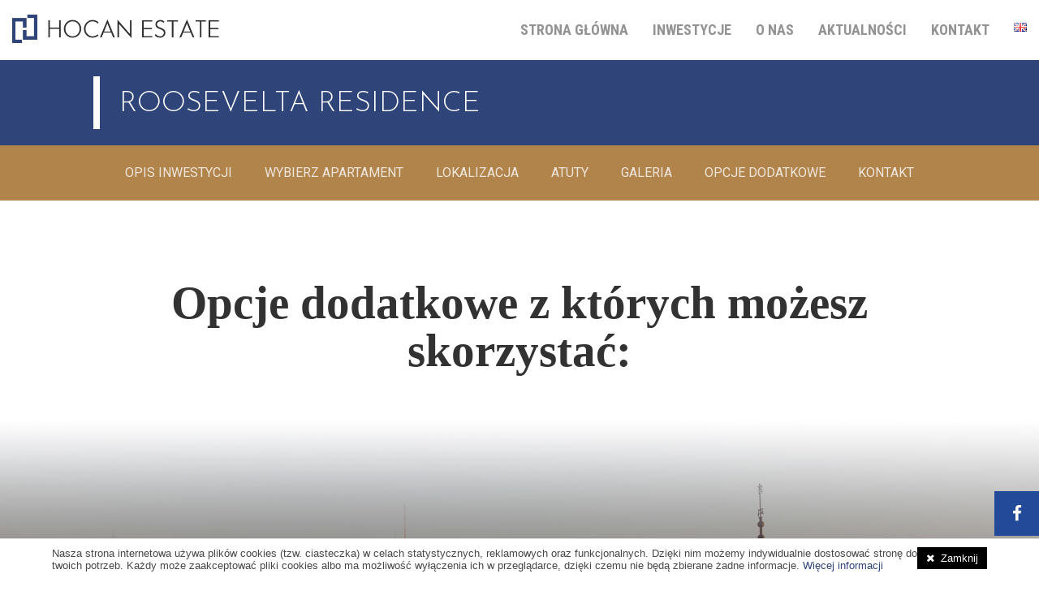

--- FILE ---
content_type: text/html; charset=UTF-8
request_url: https://www.hocanestate.pl/pl/inwestycja/roosevelta-9/opcje-dodatkowe/
body_size: 15101
content:
<!doctype html>
<html lang="pl">
<head>
	<meta charset="utf-8">
	<title>Kup Apartament w samym sercu Łodzi przy OFF Piotrkowska</title>
	<meta name="description" content="Inwestycja dla wymagających, dla osób, które w morzu ofert potrafią docenić realizacje wyjątkowe - 43 apartamenty od 25 m2 do 46 m2">
	<meta name="author" content="DeveloPRO - 4DL.pl">
	<meta name="robots" content="index, follow">
	
	<link rel="shortcut icon" type="image/png" href="https://www.hocanestate.pl/public/gfx/marker/favicon.ico">
	
	<!--[if (gte IE 9)|!(IE)]>
		<meta http-equiv="X-UA-Compatible" content="IE=edge">
		<meta http-equiv="Content-Type" content="text/html;charset=utf-8">
	<![endif]--> 
	
	<!-- RWD -->
	<meta name="viewport" content="width=device-width, initial-scale=1.0, minimum-scale=1.0, user-scalable=no">
	<meta name="format-detection" content="telephone=no">

	<!-- Styles -->
	<link rel="stylesheet" href="https://www.hocanestate.pl/public/styles/template/bootstrap.css">
    <link rel="stylesheet" href="https://www.hocanestate.pl/public/styles/template/style.css?v=0202">
    <link rel="stylesheet" href="https://www.hocanestate.pl/public/styles/template/roosevelta.css">
	<!-- Global site tag (gtag.js) - Google Analytics -->
<script async src="https://www.googletagmanager.com/gtag/js?id=UA-150923139-1"></script>
<script>
  window.dataLayer = window.dataLayer || [];
  function gtag(){dataLayer.push(arguments);}
  gtag('js', new Date());

  gtag('config', 'UA-150923139-1');
</script>

<!-- Google Tag Manager -->
<script>(function(w,d,s,l,i){w[l]=w[l]||[];w[l].push({'gtm.start':
new Date().getTime(),event:'gtm.js'});var f=d.getElementsByTagName(s)[0],
j=d.createElement(s),dl=l!='dataLayer'?'&l='+l:'';j.async=true;j.src=
'https://www.googletagmanager.com/gtm.js?id='+i+dl;f.parentNode.insertBefore(j,f);
})(window,document,'script','dataLayer','GTM-M5FDP7Q');</script>
<!-- End Google Tag Manager -->

<!-- Facebook Pixel Code -->
<script>
  !function(f,b,e,v,n,t,s)
  {if(f.fbq)return;n=f.fbq=function(){n.callMethod?
  n.callMethod.apply(n,arguments):n.queue.push(arguments)};
  if(!f._fbq)f._fbq=n;n.push=n;n.loaded=!0;n.version='2.0';
  n.queue=[];t=b.createElement(e);t.async=!0;
  t.src=v;s=b.getElementsByTagName(e)[0];
  s.parentNode.insertBefore(t,s)}(window, document,'script',
  'https://connect.facebook.net/en_US/fbevents.js');
  fbq('init', '1355969927915620');
  fbq('track', 'PageView');
</script>
<noscript><img height="1" width="1" style="display:none"
  src="https://www.facebook.com/tr?id=1355969927915620&ev=PageView&noscript=1"
/></noscript>
<!-- End Facebook Pixel Code -->

<meta name="facebook-domain-verification" content="sazhdg835q02bi1dhun7c08o7xe17r" />
</head>
<body class="">
<aside>
	<ul>
		<li><a rel="nofollow" target="_blank" class="Facebook" href="https://www.facebook.com/HocanEstate/"><span>Facebook</span></a></li>			</ul>
</aside>
<div id="content">
    <header>
	<div class="menu-holder">
        <div id="header">
			<div class="logo-holder">
				<a href="https://www.hocanestate.pl/pl/"><img src="https://www.hocanestate.pl/public/gfx/template/logo.png" alt="Hocan Estate - Nowe domy i mieszkania Łódź - Zobacz Ofertę"></a>
			</div>
            <div class="trigger"><a id="responsive-menu-button" href="#sidr-main"><span></span></a></div>
            <div id="sidr">
			<ul class="none mainmenu">
                <li><a href="https://www.hocanestate.pl/pl/"><span data-hover="Strona główna">Strona główna</span></a></li>	<li><a href="https://www.hocanestate.pl/pl/inwestycje"><span data-hover="Inwestycje">Inwestycje</span></a></li>	<li><a href="https://www.hocanestate.pl/pl/o-nas/"><span data-hover="O nas">O nas</span></a></li>	<li><a href="https://www.hocanestate.pl/pl/aktualnosci"><span data-hover="Aktualności">Aktualności</span></a></li>	<li><a href="https://www.hocanestate.pl/pl/kontakt/"><span data-hover="Kontakt">Kontakt</span></a></li>				
													<li class="lang active"><a href="https://www.hocanestate.pl/pl/inwestycja/roosevelta-9/opcje-dodatkowe" id="pl"><img src="https://www.hocanestate.pl/public/gfx/flags/pl.png" alt="Polski" title="Polski"></a></li>
									<li class="lang"><a href="https://www.hocanestate.pl/en/inwestycja/roosevelta-9/opcje-dodatkowe" id="en"><img src="https://www.hocanestate.pl/public/gfx/flags/gb.png" alt="Angielski" title="Angielski"></a></li>
											</ul>
            </div>
            <div id="opacity-menu"></div>
			<div class="clr"></div>
        </div>
    </div>
    </header>
	
	<div id="page-header" style="background-image:url('');background-repeat:no-repeat;background-position:top center;background-attachment:fixed">
		<div class="responsive">
			<div class="grid_12">
				<h1 class="page-title">Roosevelta Residence</h1>
				<nav class="breadcrumb">
					<ul class="none">
						<li><a href="https://www.hocanestate.pl/pl/">Strona główna</a></li>
						<li class="sep">/</li>
												<li><a href="https://www.hocanestate.pl/pl/inwestycje/">Inwestycje</a></li><li class="sep">/</li><li><b>Roosevelta Residence</b></li>					</ul>
				</nav>
			</div>
			<div class="clr"></div>
		</div>
	</div>

	<div id="page" class=" notop scene_element">
		<div id="subpage-header">
    <nav>
        <ul class="list-unstyled mb-0">
                            <li><a href="https://www.hocanestate.pl/pl/inwestycja/roosevelta-9/#about">Opis inwestycji</a></li>
                <li class="d-none"><a href="https://www.hocanestate.pl/pl/i/roosevelta-9/operator">Operator</a></li>
                <li><a href="https://www.hocanestate.pl/pl/roosevelta-9/plan-inwestycji/">Wybierz apartament</a></li>

                <li><a href="https://www.hocanestate.pl/pl/inwestycja/roosevelta-9/#lokalizacja">Lokalizacja</a></li>
                <li><a href="https://www.hocanestate.pl/pl/inwestycja/roosevelta-9/#features">Atuty</a></li>
                <li><a href="https://www.hocanestate.pl/pl/inwestycja/roosevelta-9/#gallery">Galeria</a>
                    <ul class="submenu">
                        <li><a href="https://www.hocanestate.pl/pl/i/roosevelta-9/dziennik-inwestycji/">Dziennik inwestycji</a></li>
                    </ul>
                </li>
                <li><a href="https://www.hocanestate.pl/pl/inwestycja/roosevelta-9/opcje-dodatkowe/">Opcje dodatkowe</a></li>
                <li><a href="https://www.hocanestate.pl/pl/inwestycja/roosevelta-9/#contact">Kontakt</a></li>

                    </ul>
    </nav>
</div>

<div class="container pt-0 pt-sm-5 mt-5">
    <div class="row d-flex justify-content-center">
        <div class="col-12">
                        <h2 class="title">Opcje dodatkowe z których możesz skorzystać:</h2>
                    </div>
    </div>
</div>

<section id="investment">
            <img src="https://www.hocanestate.pl/public/gfx/roosevelta/przychod-z-nami.jpg" alt="Zarabiaj z nami" class="d-none d-sm-block big-img">
        <img src="https://www.hocanestate.pl/public/gfx/roosevelta/przychod-z-nami-sm.jpg" alt="Zarabiaj z nami" class="d-block d-sm-none big-img">
        <div class="container">
        <div class="row">
                            <div class="col-12 col-md-6">
                    <div class="show-room">
                        <div class="row">
                            <div class="col-12 col-xl-6">
                                <img src="https://www.hocanestate.pl/public/gfx/roosevelta/show-room-1.jpg" alt="Apartament M2">
                            </div>
                            <div class="col-12 col-xl-6">
                                <ul class="list-unstyled">
                                    <li class="col">
                                        <span>2</span>pokoje
                                    </li>
                                    <li class="col">
                                        <span>29.23</span>m<sup>2</sup> pow
                                    </li>
                                    <li class="col">
                                        <span>7,4%</span>roczna stopa zwrotu
                                    </li>
                                </ul>

                                <p>Cena netto: <strong>392 440</strong> zł</p>
                                <p>Cena netto z wykończeniem: <strong>480 130</strong> zł</p>
                                <p>Roczny czynsz netto: <strong>35 305</strong> zł</p>
                                <div class="show-room-price">
                                    PROGNOZOWANY ZYSK: <strong>2 942 zł</strong>
                                </div>
                            </div>
                        </div>
                    </div>
                </div>
                <div class="col-12 col-md-6">
                    <div class="show-room">
                        <div class="row">
                            <div class="col-12 col-xl-6">
                                <img src="https://www.hocanestate.pl/public/gfx/roosevelta/show-room-2.jpg" alt="Apartament M10">
                            </div>
                            <div class="col-12 col-xl-6">
                                <ul class="list-unstyled">
                                    <li class="col">
                                        <span>1</span>pokój
                                    </li>
                                    <li class="col">
                                        <span>25.23</span>m<sup>2</sup> pow
                                    </li>
                                    <li class="col">
                                        <span>7%</span>roczna stopa zwrotu
                                    </li>
                                </ul>

                                <p>Cena netto: <strong>310 703</strong> zł</p>
                                <p>Cena netto z wykończeniem: <strong>386 393</strong> zł</p>
                                <p>Roczny czynsz netto: <strong>27 019</strong> zł</p>
                                <div class="show-room-price">
                                    PROGNOZOWANY ZYSK: <strong>2 081 zł</strong>
                                </div>
                            </div>
                        </div>
                    </div>
                </div>
                    </div>
    </div>
</section>

<section id="dlaczego">
            <div class="container">
            <div class="row">
                <div class="col-12">
                    <h2 class="title text-white">Dlaczego warto</h2>
                </div>
            </div>
            <div class="row d-flex justify-content-center">
                <div class="col-12 col-xl-8">
                    <p class="sub-title-text text-center text-white">Działanie operatora, który będzie dbał o budynek, lokale i pozytywne opinie zadowolonych klientów, będzie skutkowała osiągnięciem prognozowanych 47% obłożenia najmu a w konsekwencji dążenie do uzyskania 65% obłożenia. Co przełoży się do zwiększonego zysku w skali roku.</p>
                </div>
            </div>
        </div>
    
    <div class="blue-icon-boxes">
        <div class="container-fluid">
            <div class="row">
                <div class="col-12 col-sm">
                    <div class="blue-icon-box">
                        <img src="https://www.hocanestate.pl/public/gfx/roosevelta/dlaczego-1.png" alt="Jeden wysoki standard">
                                                    <h3>JEDEN WYSOKI STANDARD</h3>
                                            </div>
                </div>
                <div class="col-12 col-sm">
                    <div class="blue-icon-box">
                        <img src="https://www.hocanestate.pl/public/gfx/roosevelta/dlaczego-2.png" alt="Wszystkie lokale wykończone przed uruchomieniem najmu">
                                                    <h3>WSZYSTKIE LOKALE WYKOŃCZONE PRZED URUCHOMIENIEM NAJMU</h3>
                                            </div>
                </div>
                <div class="col-12 col-sm">
                    <div class="blue-icon-box">
                        <img src="https://www.hocanestate.pl/public/gfx/roosevelta/dlaczego-3.png" alt="Minimalizacja kosztów utrzymania i marketingu">
                                                    <h3>MINIMALIZACJA KOSZTÓW UTRZYMANIA I MARKETINGU</h3>
                                            </div>
                </div>
                <div class="col-12 col-sm">
                    <div class="blue-icon-box">
                        <img src="https://www.hocanestate.pl/public/gfx/roosevelta/dlaczego-4.png" alt="Odpowiedzialność za efekty w jednych rękach">
                                                    <h3>ODPOWIEDZIALNOŚĆ ZA EFEKTY W JEDNYCH RĘKACH</h3>
                                            </div>
                </div>
                <div class="col-12 col-sm">
                    <div class="blue-icon-box">
                        <img src="https://www.hocanestate.pl/public/gfx/roosevelta/dlaczego-5.png" alt="Wspólna realizacja celów i maksymalizacja zysków">
                                                    <h3>WSPÓLNA REALIZACJA CELÓW I MAKSYMALIZACJA ZYSKÓW</h3>
                                            </div>
                </div>
            </div>
        </div>
    </div>
</section>

<div class="responsive">
    <div id="roosevelta">
        <section>
                            <div class="container-fluid mb-5 pb-0 pb-lg-5">
                    <div class="row">
                        <div class="col-12 col-lg-6"><img src="/files/upload/hocan-1.jpg" width="600" height="600" class="w-100 w-lg-auto" /></div>
                        <div class="col-12 col-lg-6 d-flex align-items-center pl-3 pl-lg-5 pt-4 pt-lg-0">
                            <div>
                                <h2>Inwestuj i zarabiaj</h2>
                                <p>Zostań właścicielem wyjątkowego Apartamentu w sercu Łodzi.</p>
                                <p>Inwestycja w Aparthotel Roosevelta Residence to bezpieczna lokata kapitału, zyskująca na wzroście wartości w czasie i zapewniająca dodatkowy przych&oacute;d z najmu.</p>
                                <p>Oferowane apartamenty to wyjątkowy i unikatowy produkt inwestycyjny. Aparthotel Roosevelta Residence pod względem lokalizacji i standardu spełnia wszelkie wymogi stawiane najlepszym Aparthotelom, a jednocześnie oferowane do sprzedaży apartamenty prawnie stanowią lokale mieszkalne (umowa deweloperska, zakup z 8% vat), co zwiększa bezpieczeństwo inwestycji i ułatwia zastosowanie dźwigni finansowej.</p>
                            </div>
                        </div>
                    </div>
                </div>
                <div class="container-fluid mb-5 pb-0 pb-lg-5">
                    <div class="row flex-row-reverse">
                        <div class="col-12 col-lg-6"><img src="/files/upload/hocan-2.jpg" width="600" height="600" class="w-100 w-lg-auto" /></div>
                        <div class="col-12 col-lg-6 d-flex align-items-center pr-3 pr-lg-5 pt-4 pt-lg-0">
                            <div>
                                <h2>Pewne źr&oacute;dło stałych dochod&oacute;w</h2>
                                <p>Ł&oacute;dź to miasto, kt&oacute;rego rozw&oacute;j w ostatnim okresie bardzo przyspieszył. Wzrastające zainteresowanie Łodzią zar&oacute;wno ze strony inwestor&oacute;w, turyst&oacute;w jak i biznesu jest generatorem popytu na komfortowe hotele oraz apartamenty. Lokalizacja Roosevelta Residence w ścisłym centrum biznesowym i turystycznym miasta to gwarancja wysokich zysk&oacute;w.</p>
                                <p>Ceny mieszkań w Łodzi przez długi okres czasu pozostawały &bdquo;niedoszacowane&rdquo;, w szczeg&oacute;lności w centrum miasta. W związku z pojawiającymi się nowymi inwestycjami, w tym miejskim programem rewitalizacji zabytkowych kamienic, w ciągu ostatnich kilku lat obserwowaliśmy wzrost cen mieszkań w Łodzi o 12% w skali roku, natomiast nadal pozostają one na niższym poziomie niż w innych aglomeracjach. A Ł&oacute;dź jest trzecim w kolejności największym miastem w Polsce.</p>
                                <p>Zakładając utrzymanie się dotychczasowego trendu wzrostu cen oraz uwzględniając przychody z najmu na minimalnym poziomie 6%, łączny zwrot z inwestycji w apartament Roosevelta Residence może wynieść 18% w skali roku!</p>
                            </div>
                        </div>
                    </div>
                </div>
                <div class="container-fluid mb-5 pb-0 pb-lg-5">
                    <div class="row">
                        <div class="col-12 col-lg-6"><img src="/files/upload/hocan-3.jpg" width="600" height="600" class="w-100 w-lg-auto" /></div>
                        <div class="col-12 col-lg-6 d-flex align-items-center pl-3 pl-lg-5 pt-4 pt-lg-0">
                            <div>
                                <h2>Apartamenty na miarę obecnych czas&oacute;w</h2>
                                <p>Roosevelta Residence to z jednej strony butikowy i komfortowy Aparthotel, gwarantujący gościom wygodny pobyt kr&oacute;tkoterminowy. Z drugiej strony konfiguracja i wyposażenie apartament&oacute;w m.in. w aneks kuchenny, biurko do pracy czy sprzęt RTV i AGD, umożliwia zamieszkanie w nim na dłużej.</p>
                                <p>Dzięki zastosowaniu uniwersalnych rozwiązań, oferta Apartamentu może z łatwością zostać dopasowana do r&oacute;żnych potrzeb i wymagań, co zwiększa jego atrakcyjność, a dla inwestor&oacute;w &ndash; bezpieczeństwo i pewność inwestycji.</p>
                                <p>Dodatkowe atuty Aparthotelu:</p>
                                <ul>
                                    <li>każdy apartament standardowo został wyposażony w klimatyzacje,</li>
                                    <li>każdy apartament w standardzie posiada zamek elektroniczny na kod umożliwiający samodzielny check in i check out o dowolnej porze,</li>
                                    <li>recepcja, w kt&oacute;rej gości będą mogli otrzymać wsparcie.</li>
                                </ul>
                            </div>
                        </div>
                    </div>
                </div>
                <div class="container-fluid mb-5 pb-0 pb-lg-5">
                    <div class="row flex-row-reverse">
                        <div class="col-12 col-lg-6"><img src="/files/upload/hocan-4.jpg" width="600" height="600" class="w-100 w-lg-auto" /></div>
                        <div class="col-12 col-lg-6 d-flex align-items-center pr-3 pr-lg-5 pt-4 pt-lg-0">
                            <div>
                                <h2>Operator</h2>
                                <p>Całym obiektem zarządza jeden operator, wsp&oacute;lny dla wszystkich właścicieli. Takie rozwiązanie ułatwi marketing, pozwoli zaoferować ujednolicony, wysoki standard usług, co doprowadzi do zbudowania ugruntowanej i rozpoznawalnej marki, z korzyścią do wszystkich apartament&oacute;w położonych w Aparthotel Roosevelta Residence.</p>
                            </div>
                        </div>
                    </div>
                </div>
                <div class="container-fluid mb-5 pb-0 pb-lg-5">
                    <div class="row">
                        <div class="col-12 col-lg-6"><img src="/files/upload/hocan-5.jpg" width="600" height="600" class="w-100 w-lg-auto" /></div>
                        <div class="col-12 col-lg-6 d-flex align-items-center pl-3 pl-lg-5 pt-4 pt-lg-0">
                            <div>
                                <h2>Strategia operatora</h2>
                                <p>&bdquo;Z naszego doświadczenia wiemy, iż na terenie miasta Łodzi najbardziej sprawdza się najem &bdquo;hybrydowy, stanowiący połączenie najmu kr&oacute;tkoterminowego z najmem biznesowym na kilka tygodni lub miesięcy. Roosevelta Residence jest Aparthotelem świetnie wpisującym się w tę strategię.&rdquo;</p>
                            </div>
                        </div>
                    </div>
                </div>
                <div class="container-fluid mb-0 mb-lg-5">
                    <div class="row">
                        <div class="col-12 text-center mt-0 mb-0 mb-lg-5 mt-lg-5">
                            <h2>Oferta</h2>
                        </div>
                    </div>
                    <div class="row">
                        <div class="col text-center op-icon">
                            <div class="box-item d-flex align-items-start justify-content-center">
                                <div><img src="/files/upload/icon-op-1.jpg" width="180" height="180" />
                                    <p>Rozliczenie przychodu w proporcji 70/30 w systemie miesięcznym</p>
                                </div>
                            </div>
                        </div>
                        <div class="col text-center op-icon">
                            <div class="box-item d-flex align-items-start justify-content-center">
                                <div><img src="/files/upload/icon-op-2.jpg" width="180" height="180" />
                                    <p>Bezpieczna umowa najmu na 3 lat z opcją przedłużenia na kolejne 10 lat</p>
                                </div>
                            </div>
                        </div>
                        <div class="col text-center op-icon">
                            <div class="box-item d-flex align-items-start justify-content-center">
                                <div><img src="/files/upload/icon-op-3.jpg" width="180" height="180" />
                                    <p>Brak zaangażowania właściciela w działalność operacyjną,</p>
                                </div>
                            </div>
                        </div>
                        <div class="col text-center op-icon">
                            <div class="box-item d-flex align-items-start justify-content-center">
                                <div><img src="/files/upload/icon-op-4.jpg" width="180" height="180" />
                                    <p>Pobyty właścicielskie</p>
                                </div>
                            </div>
                        </div>
                        <div class="col text-center op-icon">
                            <div class="box-item d-flex align-items-start justify-content-center">
                                <div><img src="/files/upload/icon-op-5.jpg" width="180" height="180" />
                                    <p>Zakładana minimalna stopa zwrotu 6%<sup>*</sup></p>
                                </div>
                            </div>
                        </div>
                    </div>
                </div>

                <div class="container-fluid">
                    <div class="row">
                        <div class="col-12">
                            <p>Proponujemy długoletnią umowę najmu oraz rozliczenie z operatorem w proporcji 70%/30%. Gdy Aparthotel Roosevelta Residence odniesie sukces, chcemy się nim podzielić z inwestorami i nie ograniczać udziału właścicieli apartament&oacute;w w dochodach do stałej &bdquo;gwarantowanej&rdquo; kwoty.</p>
                            <p>Na podstawie naszych badań, analiz i doświadczeń własnych, przewidujemy, iż minimalny zysk z wynajmu apartamentu wyniesie 6%* w skali roku.</p>
                        </div>
                    </div>
                    <div class="row">
                        <div class="col-12">
                            <p class="small-text">Wysokość rocznego zysku (rozumianego jako czynsz najmu netto), została policzona jako 6% ceny nabycia netto apartamentu w stanie deweloperskim, zgodnej z cennikiem dewelopera. Po stronie właściciela apartamentu pozostają dodatkowo koszty związane z podatkiem od nieruchomości, ubezpieczeniem lokalu, funduszem remontowym, czynszem do wsp&oacute;lnoty, mediami. Zakładane przychody podlegają r&oacute;wnież opodatkowaniu na zasadach określonych przepisami prawa.</p>
                        </div>
                    </div>
                </div>

                <div class="container-fluid mt-5 mb-5 pb-0 pb-lg-5">
                    <div class="row">
                        <div class="col-12 col-lg-6"><img src="/files/upload/hocan-6.jpg" width="600" height="600" class="w-100 w-lg-auto" /></div>
                        <div class="col-12 col-lg-6 d-flex align-items-center pl-3 pl-lg-5 pt-4 pt-lg-0">
                            <div>
                                <h2>Cel Operatora</h2>
                                <p>Celem naszych działań będzie przede wszystkim zbudowanie rozpoznawalnej marki Aparthotelu i ugruntowanie jego pozycji na rynku. Chcielibyśmy aby goście Aparthotelu kojarzyli Roosevelta Residence z wysoką jakością usług, komfortowym pobytem i bezproblemową obsługą.</p>
                            </div>
                        </div>
                    </div>
                </div>
                <div class="container-fluid mb-5 pb-0 pb-lg-5">
                    <div class="row">
                        <div class="col-12 text-center">
                            <div>
                                <h2>Roosevelta Residence - Aparthotel godny polecenia!</h2>
                                <p>Naszą misją jest zadbanie o powierzone nam apartamenty tak, aby mieli Państwo poczucie, iż znajdują się one w bezpiecznych rękach. Poprzez nasze rzetelne i transparentne działania budujemy wieloletnie zaufanie właścicieli.</p>
                            </div>
                        </div>
                    </div>
                </div>
                <div class="container-fluid">
                    <div class="row flex-row-reverse">
                        <div class="col-12 col-lg-6"><img src="/files/upload/hocan-7.jpg" width="600" height="600" class="w-100 w-lg-auto" /></div>
                        <div class="col-12 col-lg-6 d-flex align-items-center pr-3 pr-lg-5 pt-4 pt-lg-0">
                            <div>
                                <h2>W ramach zarządzania Aparthotelem zapewniamy</h2>
                                <ul>
                                    <li>sprawne funkcjonowanie obiektu</li>
                                    <li>profesjonalną obsługę gości hotelowych</li>
                                    <li>pozyskiwanie klient&oacute;w biznesowych</li>
                                    <li>profesjonalny marketing poprzez własne strony internetowe</li>
                                    <li>sprzedaż pokoi obiektu na wielu portalach internetowych</li>
                                    <li>profesjonalne i ekologiczne sprzątanie</li>
                                    <li>usługi konserwatorskie</li>
                                    <li>recepcja</li>
                                    <li>czytelny system raport&oacute;w rozliczeniowych</li>
                                </ul>
                            </div>
                        </div>
                    </div>
                </div>
                    </section>
    </div>
</div>

<link rel="preconnect" href="https://fonts.googleapis.com">
<link rel="preconnect" href="https://fonts.gstatic.com" crossorigin>
<link href="https://fonts.googleapis.com/css2?family=Poppins:wght@200;300;400;600;700&display=swap" rel="stylesheet">
<style>
    html{box-sizing:border-box;-ms-overflow-style:scrollbar}*,::after,::before{box-sizing:inherit}.container{width:100%;padding-right:15px;padding-left:15px;margin-right:auto;margin-left:auto}@media (min-width:576px){.container{max-width:540px}}@media (min-width:768px){.container{max-width:720px}}@media (min-width:992px){.container{max-width:960px}}@media (min-width:1200px){.container{max-width:1140px}}.container-fluid,.container-lg,.container-md,.container-sm,.container-xl{width:100%;padding-right:15px;padding-left:15px;margin-right:auto;margin-left:auto}@media (min-width:576px){.container,.container-sm{max-width:540px}}@media (min-width:768px){.container,.container-md,.container-sm{max-width:720px}}@media (min-width:992px){.container,.container-lg,.container-md,.container-sm{max-width:960px}}@media (min-width:1200px){.container,.container-lg,.container-md,.container-sm,.container-xl{max-width:1140px}}.row{display:-ms-flexbox;display:flex;-ms-flex-wrap:wrap;flex-wrap:wrap;margin-right:-15px;margin-left:-15px}.no-gutters{margin-right:0;margin-left:0}.no-gutters>.col,.no-gutters>[class*=col-]{padding-right:0;padding-left:0}.col,.col-1,.col-10,.col-11,.col-12,.col-2,.col-3,.col-4,.col-5,.col-6,.col-7,.col-8,.col-9,.col-auto,.col-lg,.col-lg-1,.col-lg-10,.col-lg-11,.col-lg-12,.col-lg-2,.col-lg-3,.col-lg-4,.col-lg-5,.col-lg-6,.col-lg-7,.col-lg-8,.col-lg-9,.col-lg-auto,.col-md,.col-md-1,.col-md-10,.col-md-11,.col-md-12,.col-md-2,.col-md-3,.col-md-4,.col-md-5,.col-md-6,.col-md-7,.col-md-8,.col-md-9,.col-md-auto,.col-sm,.col-sm-1,.col-sm-10,.col-sm-11,.col-sm-12,.col-sm-2,.col-sm-3,.col-sm-4,.col-sm-5,.col-sm-6,.col-sm-7,.col-sm-8,.col-sm-9,.col-sm-auto,.col-xl,.col-xl-1,.col-xl-10,.col-xl-11,.col-xl-12,.col-xl-2,.col-xl-3,.col-xl-4,.col-xl-5,.col-xl-6,.col-xl-7,.col-xl-8,.col-xl-9,.col-xl-auto{position:relative;width:100%;padding-right:15px;padding-left:15px}.col{-ms-flex-preferred-size:0;flex-basis:0;-ms-flex-positive:1;flex-grow:1;max-width:100%}.row-cols-1>*{-ms-flex:0 0 100%;flex:0 0 100%;max-width:100%}.row-cols-2>*{-ms-flex:0 0 50%;flex:0 0 50%;max-width:50%}.row-cols-3>*{-ms-flex:0 0 33.333333%;flex:0 0 33.333333%;max-width:33.333333%}.row-cols-4>*{-ms-flex:0 0 25%;flex:0 0 25%;max-width:25%}.row-cols-5>*{-ms-flex:0 0 20%;flex:0 0 20%;max-width:20%}.row-cols-6>*{-ms-flex:0 0 16.666667%;flex:0 0 16.666667%;max-width:16.666667%}.col-auto{-ms-flex:0 0 auto;flex:0 0 auto;width:auto;max-width:100%}.col-1{-ms-flex:0 0 8.333333%;flex:0 0 8.333333%;max-width:8.333333%}.col-2{-ms-flex:0 0 16.666667%;flex:0 0 16.666667%;max-width:16.666667%}.col-3{-ms-flex:0 0 25%;flex:0 0 25%;max-width:25%}.col-4{-ms-flex:0 0 33.333333%;flex:0 0 33.333333%;max-width:33.333333%}.col-5{-ms-flex:0 0 41.666667%;flex:0 0 41.666667%;max-width:41.666667%}.col-6{-ms-flex:0 0 50%;flex:0 0 50%;max-width:50%}.col-7{-ms-flex:0 0 58.333333%;flex:0 0 58.333333%;max-width:58.333333%}.col-8{-ms-flex:0 0 66.666667%;flex:0 0 66.666667%;max-width:66.666667%}.col-9{-ms-flex:0 0 75%;flex:0 0 75%;max-width:75%}.col-10{-ms-flex:0 0 83.333333%;flex:0 0 83.333333%;max-width:83.333333%}.col-11{-ms-flex:0 0 91.666667%;flex:0 0 91.666667%;max-width:91.666667%}.col-12{-ms-flex:0 0 100%;flex:0 0 100%;max-width:100%}.order-first{-ms-flex-order:-1;order:-1}.order-last{-ms-flex-order:13;order:13}.order-0{-ms-flex-order:0;order:0}.order-1{-ms-flex-order:1;order:1}.order-2{-ms-flex-order:2;order:2}.order-3{-ms-flex-order:3;order:3}.order-4{-ms-flex-order:4;order:4}.order-5{-ms-flex-order:5;order:5}.order-6{-ms-flex-order:6;order:6}.order-7{-ms-flex-order:7;order:7}.order-8{-ms-flex-order:8;order:8}.order-9{-ms-flex-order:9;order:9}.order-10{-ms-flex-order:10;order:10}.order-11{-ms-flex-order:11;order:11}.order-12{-ms-flex-order:12;order:12}.offset-1{margin-left:8.333333%}.offset-2{margin-left:16.666667%}.offset-3{margin-left:25%}.offset-4{margin-left:33.333333%}.offset-5{margin-left:41.666667%}.offset-6{margin-left:50%}.offset-7{margin-left:58.333333%}.offset-8{margin-left:66.666667%}.offset-9{margin-left:75%}.offset-10{margin-left:83.333333%}.offset-11{margin-left:91.666667%}@media (min-width:576px){.col-sm{-ms-flex-preferred-size:0;flex-basis:0;-ms-flex-positive:1;flex-grow:1;max-width:100%}.row-cols-sm-1>*{-ms-flex:0 0 100%;flex:0 0 100%;max-width:100%}.row-cols-sm-2>*{-ms-flex:0 0 50%;flex:0 0 50%;max-width:50%}.row-cols-sm-3>*{-ms-flex:0 0 33.333333%;flex:0 0 33.333333%;max-width:33.333333%}.row-cols-sm-4>*{-ms-flex:0 0 25%;flex:0 0 25%;max-width:25%}.row-cols-sm-5>*{-ms-flex:0 0 20%;flex:0 0 20%;max-width:20%}.row-cols-sm-6>*{-ms-flex:0 0 16.666667%;flex:0 0 16.666667%;max-width:16.666667%}.col-sm-auto{-ms-flex:0 0 auto;flex:0 0 auto;width:auto;max-width:100%}.col-sm-1{-ms-flex:0 0 8.333333%;flex:0 0 8.333333%;max-width:8.333333%}.col-sm-2{-ms-flex:0 0 16.666667%;flex:0 0 16.666667%;max-width:16.666667%}.col-sm-3{-ms-flex:0 0 25%;flex:0 0 25%;max-width:25%}.col-sm-4{-ms-flex:0 0 33.333333%;flex:0 0 33.333333%;max-width:33.333333%}.col-sm-5{-ms-flex:0 0 41.666667%;flex:0 0 41.666667%;max-width:41.666667%}.col-sm-6{-ms-flex:0 0 50%;flex:0 0 50%;max-width:50%}.col-sm-7{-ms-flex:0 0 58.333333%;flex:0 0 58.333333%;max-width:58.333333%}.col-sm-8{-ms-flex:0 0 66.666667%;flex:0 0 66.666667%;max-width:66.666667%}.col-sm-9{-ms-flex:0 0 75%;flex:0 0 75%;max-width:75%}.col-sm-10{-ms-flex:0 0 83.333333%;flex:0 0 83.333333%;max-width:83.333333%}.col-sm-11{-ms-flex:0 0 91.666667%;flex:0 0 91.666667%;max-width:91.666667%}.col-sm-12{-ms-flex:0 0 100%;flex:0 0 100%;max-width:100%}.order-sm-first{-ms-flex-order:-1;order:-1}.order-sm-last{-ms-flex-order:13;order:13}.order-sm-0{-ms-flex-order:0;order:0}.order-sm-1{-ms-flex-order:1;order:1}.order-sm-2{-ms-flex-order:2;order:2}.order-sm-3{-ms-flex-order:3;order:3}.order-sm-4{-ms-flex-order:4;order:4}.order-sm-5{-ms-flex-order:5;order:5}.order-sm-6{-ms-flex-order:6;order:6}.order-sm-7{-ms-flex-order:7;order:7}.order-sm-8{-ms-flex-order:8;order:8}.order-sm-9{-ms-flex-order:9;order:9}.order-sm-10{-ms-flex-order:10;order:10}.order-sm-11{-ms-flex-order:11;order:11}.order-sm-12{-ms-flex-order:12;order:12}.offset-sm-0{margin-left:0}.offset-sm-1{margin-left:8.333333%}.offset-sm-2{margin-left:16.666667%}.offset-sm-3{margin-left:25%}.offset-sm-4{margin-left:33.333333%}.offset-sm-5{margin-left:41.666667%}.offset-sm-6{margin-left:50%}.offset-sm-7{margin-left:58.333333%}.offset-sm-8{margin-left:66.666667%}.offset-sm-9{margin-left:75%}.offset-sm-10{margin-left:83.333333%}.offset-sm-11{margin-left:91.666667%}}@media (min-width:768px){.col-md{-ms-flex-preferred-size:0;flex-basis:0;-ms-flex-positive:1;flex-grow:1;max-width:100%}.row-cols-md-1>*{-ms-flex:0 0 100%;flex:0 0 100%;max-width:100%}.row-cols-md-2>*{-ms-flex:0 0 50%;flex:0 0 50%;max-width:50%}.row-cols-md-3>*{-ms-flex:0 0 33.333333%;flex:0 0 33.333333%;max-width:33.333333%}.row-cols-md-4>*{-ms-flex:0 0 25%;flex:0 0 25%;max-width:25%}.row-cols-md-5>*{-ms-flex:0 0 20%;flex:0 0 20%;max-width:20%}.row-cols-md-6>*{-ms-flex:0 0 16.666667%;flex:0 0 16.666667%;max-width:16.666667%}.col-md-auto{-ms-flex:0 0 auto;flex:0 0 auto;width:auto;max-width:100%}.col-md-1{-ms-flex:0 0 8.333333%;flex:0 0 8.333333%;max-width:8.333333%}.col-md-2{-ms-flex:0 0 16.666667%;flex:0 0 16.666667%;max-width:16.666667%}.col-md-3{-ms-flex:0 0 25%;flex:0 0 25%;max-width:25%}.col-md-4{-ms-flex:0 0 33.333333%;flex:0 0 33.333333%;max-width:33.333333%}.col-md-5{-ms-flex:0 0 41.666667%;flex:0 0 41.666667%;max-width:41.666667%}.col-md-6{-ms-flex:0 0 50%;flex:0 0 50%;max-width:50%}.col-md-7{-ms-flex:0 0 58.333333%;flex:0 0 58.333333%;max-width:58.333333%}.col-md-8{-ms-flex:0 0 66.666667%;flex:0 0 66.666667%;max-width:66.666667%}.col-md-9{-ms-flex:0 0 75%;flex:0 0 75%;max-width:75%}.col-md-10{-ms-flex:0 0 83.333333%;flex:0 0 83.333333%;max-width:83.333333%}.col-md-11{-ms-flex:0 0 91.666667%;flex:0 0 91.666667%;max-width:91.666667%}.col-md-12{-ms-flex:0 0 100%;flex:0 0 100%;max-width:100%}.order-md-first{-ms-flex-order:-1;order:-1}.order-md-last{-ms-flex-order:13;order:13}.order-md-0{-ms-flex-order:0;order:0}.order-md-1{-ms-flex-order:1;order:1}.order-md-2{-ms-flex-order:2;order:2}.order-md-3{-ms-flex-order:3;order:3}.order-md-4{-ms-flex-order:4;order:4}.order-md-5{-ms-flex-order:5;order:5}.order-md-6{-ms-flex-order:6;order:6}.order-md-7{-ms-flex-order:7;order:7}.order-md-8{-ms-flex-order:8;order:8}.order-md-9{-ms-flex-order:9;order:9}.order-md-10{-ms-flex-order:10;order:10}.order-md-11{-ms-flex-order:11;order:11}.order-md-12{-ms-flex-order:12;order:12}.offset-md-0{margin-left:0}.offset-md-1{margin-left:8.333333%}.offset-md-2{margin-left:16.666667%}.offset-md-3{margin-left:25%}.offset-md-4{margin-left:33.333333%}.offset-md-5{margin-left:41.666667%}.offset-md-6{margin-left:50%}.offset-md-7{margin-left:58.333333%}.offset-md-8{margin-left:66.666667%}.offset-md-9{margin-left:75%}.offset-md-10{margin-left:83.333333%}.offset-md-11{margin-left:91.666667%}}@media (min-width:992px){.col-lg{-ms-flex-preferred-size:0;flex-basis:0;-ms-flex-positive:1;flex-grow:1;max-width:100%}.row-cols-lg-1>*{-ms-flex:0 0 100%;flex:0 0 100%;max-width:100%}.row-cols-lg-2>*{-ms-flex:0 0 50%;flex:0 0 50%;max-width:50%}.row-cols-lg-3>*{-ms-flex:0 0 33.333333%;flex:0 0 33.333333%;max-width:33.333333%}.row-cols-lg-4>*{-ms-flex:0 0 25%;flex:0 0 25%;max-width:25%}.row-cols-lg-5>*{-ms-flex:0 0 20%;flex:0 0 20%;max-width:20%}.row-cols-lg-6>*{-ms-flex:0 0 16.666667%;flex:0 0 16.666667%;max-width:16.666667%}.col-lg-auto{-ms-flex:0 0 auto;flex:0 0 auto;width:auto;max-width:100%}.col-lg-1{-ms-flex:0 0 8.333333%;flex:0 0 8.333333%;max-width:8.333333%}.col-lg-2{-ms-flex:0 0 16.666667%;flex:0 0 16.666667%;max-width:16.666667%}.col-lg-3{-ms-flex:0 0 25%;flex:0 0 25%;max-width:25%}.col-lg-4{-ms-flex:0 0 33.333333%;flex:0 0 33.333333%;max-width:33.333333%}.col-lg-5{-ms-flex:0 0 41.666667%;flex:0 0 41.666667%;max-width:41.666667%}.col-lg-6{-ms-flex:0 0 50%;flex:0 0 50%;max-width:50%}.col-lg-7{-ms-flex:0 0 58.333333%;flex:0 0 58.333333%;max-width:58.333333%}.col-lg-8{-ms-flex:0 0 66.666667%;flex:0 0 66.666667%;max-width:66.666667%}.col-lg-9{-ms-flex:0 0 75%;flex:0 0 75%;max-width:75%}.col-lg-10{-ms-flex:0 0 83.333333%;flex:0 0 83.333333%;max-width:83.333333%}.col-lg-11{-ms-flex:0 0 91.666667%;flex:0 0 91.666667%;max-width:91.666667%}.col-lg-12{-ms-flex:0 0 100%;flex:0 0 100%;max-width:100%}.order-lg-first{-ms-flex-order:-1;order:-1}.order-lg-last{-ms-flex-order:13;order:13}.order-lg-0{-ms-flex-order:0;order:0}.order-lg-1{-ms-flex-order:1;order:1}.order-lg-2{-ms-flex-order:2;order:2}.order-lg-3{-ms-flex-order:3;order:3}.order-lg-4{-ms-flex-order:4;order:4}.order-lg-5{-ms-flex-order:5;order:5}.order-lg-6{-ms-flex-order:6;order:6}.order-lg-7{-ms-flex-order:7;order:7}.order-lg-8{-ms-flex-order:8;order:8}.order-lg-9{-ms-flex-order:9;order:9}.order-lg-10{-ms-flex-order:10;order:10}.order-lg-11{-ms-flex-order:11;order:11}.order-lg-12{-ms-flex-order:12;order:12}.offset-lg-0{margin-left:0}.offset-lg-1{margin-left:8.333333%}.offset-lg-2{margin-left:16.666667%}.offset-lg-3{margin-left:25%}.offset-lg-4{margin-left:33.333333%}.offset-lg-5{margin-left:41.666667%}.offset-lg-6{margin-left:50%}.offset-lg-7{margin-left:58.333333%}.offset-lg-8{margin-left:66.666667%}.offset-lg-9{margin-left:75%}.offset-lg-10{margin-left:83.333333%}.offset-lg-11{margin-left:91.666667%}}@media (min-width:1200px){.col-xl{-ms-flex-preferred-size:0;flex-basis:0;-ms-flex-positive:1;flex-grow:1;max-width:100%}.row-cols-xl-1>*{-ms-flex:0 0 100%;flex:0 0 100%;max-width:100%}.row-cols-xl-2>*{-ms-flex:0 0 50%;flex:0 0 50%;max-width:50%}.row-cols-xl-3>*{-ms-flex:0 0 33.333333%;flex:0 0 33.333333%;max-width:33.333333%}.row-cols-xl-4>*{-ms-flex:0 0 25%;flex:0 0 25%;max-width:25%}.row-cols-xl-5>*{-ms-flex:0 0 20%;flex:0 0 20%;max-width:20%}.row-cols-xl-6>*{-ms-flex:0 0 16.666667%;flex:0 0 16.666667%;max-width:16.666667%}.col-xl-auto{-ms-flex:0 0 auto;flex:0 0 auto;width:auto;max-width:100%}.col-xl-1{-ms-flex:0 0 8.333333%;flex:0 0 8.333333%;max-width:8.333333%}.col-xl-2{-ms-flex:0 0 16.666667%;flex:0 0 16.666667%;max-width:16.666667%}.col-xl-3{-ms-flex:0 0 25%;flex:0 0 25%;max-width:25%}.col-xl-4{-ms-flex:0 0 33.333333%;flex:0 0 33.333333%;max-width:33.333333%}.col-xl-5{-ms-flex:0 0 41.666667%;flex:0 0 41.666667%;max-width:41.666667%}.col-xl-6{-ms-flex:0 0 50%;flex:0 0 50%;max-width:50%}.col-xl-7{-ms-flex:0 0 58.333333%;flex:0 0 58.333333%;max-width:58.333333%}.col-xl-8{-ms-flex:0 0 66.666667%;flex:0 0 66.666667%;max-width:66.666667%}.col-xl-9{-ms-flex:0 0 75%;flex:0 0 75%;max-width:75%}.col-xl-10{-ms-flex:0 0 83.333333%;flex:0 0 83.333333%;max-width:83.333333%}.col-xl-11{-ms-flex:0 0 91.666667%;flex:0 0 91.666667%;max-width:91.666667%}.col-xl-12{-ms-flex:0 0 100%;flex:0 0 100%;max-width:100%}.order-xl-first{-ms-flex-order:-1;order:-1}.order-xl-last{-ms-flex-order:13;order:13}.order-xl-0{-ms-flex-order:0;order:0}.order-xl-1{-ms-flex-order:1;order:1}.order-xl-2{-ms-flex-order:2;order:2}.order-xl-3{-ms-flex-order:3;order:3}.order-xl-4{-ms-flex-order:4;order:4}.order-xl-5{-ms-flex-order:5;order:5}.order-xl-6{-ms-flex-order:6;order:6}.order-xl-7{-ms-flex-order:7;order:7}.order-xl-8{-ms-flex-order:8;order:8}.order-xl-9{-ms-flex-order:9;order:9}.order-xl-10{-ms-flex-order:10;order:10}.order-xl-11{-ms-flex-order:11;order:11}.order-xl-12{-ms-flex-order:12;order:12}.offset-xl-0{margin-left:0}.offset-xl-1{margin-left:8.333333%}.offset-xl-2{margin-left:16.666667%}.offset-xl-3{margin-left:25%}.offset-xl-4{margin-left:33.333333%}.offset-xl-5{margin-left:41.666667%}.offset-xl-6{margin-left:50%}.offset-xl-7{margin-left:58.333333%}.offset-xl-8{margin-left:66.666667%}.offset-xl-9{margin-left:75%}.offset-xl-10{margin-left:83.333333%}.offset-xl-11{margin-left:91.666667%}}.d-none{display:none!important}.d-inline{display:inline!important}.d-inline-block{display:inline-block!important}.d-block{display:block!important}.d-table{display:table!important}.d-table-row{display:table-row!important}.d-table-cell{display:table-cell!important}.d-flex{display:-ms-flexbox!important;display:flex!important}.d-inline-flex{display:-ms-inline-flexbox!important;display:inline-flex!important}@media (min-width:576px){.d-sm-none{display:none!important}.d-sm-inline{display:inline!important}.d-sm-inline-block{display:inline-block!important}.d-sm-block{display:block!important}.d-sm-table{display:table!important}.d-sm-table-row{display:table-row!important}.d-sm-table-cell{display:table-cell!important}.d-sm-flex{display:-ms-flexbox!important;display:flex!important}.d-sm-inline-flex{display:-ms-inline-flexbox!important;display:inline-flex!important}}@media (min-width:768px){.d-md-none{display:none!important}.d-md-inline{display:inline!important}.d-md-inline-block{display:inline-block!important}.d-md-block{display:block!important}.d-md-table{display:table!important}.d-md-table-row{display:table-row!important}.d-md-table-cell{display:table-cell!important}.d-md-flex{display:-ms-flexbox!important;display:flex!important}.d-md-inline-flex{display:-ms-inline-flexbox!important;display:inline-flex!important}}@media (min-width:992px){.d-lg-none{display:none!important}.d-lg-inline{display:inline!important}.d-lg-inline-block{display:inline-block!important}.d-lg-block{display:block!important}.d-lg-table{display:table!important}.d-lg-table-row{display:table-row!important}.d-lg-table-cell{display:table-cell!important}.d-lg-flex{display:-ms-flexbox!important;display:flex!important}.d-lg-inline-flex{display:-ms-inline-flexbox!important;display:inline-flex!important}}@media (min-width:1200px){.d-xl-none{display:none!important}.d-xl-inline{display:inline!important}.d-xl-inline-block{display:inline-block!important}.d-xl-block{display:block!important}.d-xl-table{display:table!important}.d-xl-table-row{display:table-row!important}.d-xl-table-cell{display:table-cell!important}.d-xl-flex{display:-ms-flexbox!important;display:flex!important}.d-xl-inline-flex{display:-ms-inline-flexbox!important;display:inline-flex!important}}@media print{.d-print-none{display:none!important}.d-print-inline{display:inline!important}.d-print-inline-block{display:inline-block!important}.d-print-block{display:block!important}.d-print-table{display:table!important}.d-print-table-row{display:table-row!important}.d-print-table-cell{display:table-cell!important}.d-print-flex{display:-ms-flexbox!important;display:flex!important}.d-print-inline-flex{display:-ms-inline-flexbox!important;display:inline-flex!important}}.flex-row{-ms-flex-direction:row!important;flex-direction:row!important}.flex-column{-ms-flex-direction:column!important;flex-direction:column!important}.flex-row-reverse{-ms-flex-direction:row-reverse!important;flex-direction:row-reverse!important}.flex-column-reverse{-ms-flex-direction:column-reverse!important;flex-direction:column-reverse!important}.flex-wrap{-ms-flex-wrap:wrap!important;flex-wrap:wrap!important}.flex-nowrap{-ms-flex-wrap:nowrap!important;flex-wrap:nowrap!important}.flex-wrap-reverse{-ms-flex-wrap:wrap-reverse!important;flex-wrap:wrap-reverse!important}.flex-fill{-ms-flex:1 1 auto!important;flex:1 1 auto!important}.flex-grow-0{-ms-flex-positive:0!important;flex-grow:0!important}.flex-grow-1{-ms-flex-positive:1!important;flex-grow:1!important}.flex-shrink-0{-ms-flex-negative:0!important;flex-shrink:0!important}.flex-shrink-1{-ms-flex-negative:1!important;flex-shrink:1!important}.justify-content-start{-ms-flex-pack:start!important;justify-content:flex-start!important}.justify-content-end{-ms-flex-pack:end!important;justify-content:flex-end!important}.justify-content-center{-ms-flex-pack:center!important;justify-content:center!important}.justify-content-between{-ms-flex-pack:justify!important;justify-content:space-between!important}.justify-content-around{-ms-flex-pack:distribute!important;justify-content:space-around!important}.align-items-start{-ms-flex-align:start!important;align-items:flex-start!important}.align-items-end{-ms-flex-align:end!important;align-items:flex-end!important}.align-items-center{-ms-flex-align:center!important;align-items:center!important}.align-items-baseline{-ms-flex-align:baseline!important;align-items:baseline!important}.align-items-stretch{-ms-flex-align:stretch!important;align-items:stretch!important}.align-content-start{-ms-flex-line-pack:start!important;align-content:flex-start!important}.align-content-end{-ms-flex-line-pack:end!important;align-content:flex-end!important}.align-content-center{-ms-flex-line-pack:center!important;align-content:center!important}.align-content-between{-ms-flex-line-pack:justify!important;align-content:space-between!important}.align-content-around{-ms-flex-line-pack:distribute!important;align-content:space-around!important}.align-content-stretch{-ms-flex-line-pack:stretch!important;align-content:stretch!important}.align-self-auto{-ms-flex-item-align:auto!important;align-self:auto!important}.align-self-start{-ms-flex-item-align:start!important;align-self:flex-start!important}.align-self-end{-ms-flex-item-align:end!important;align-self:flex-end!important}.align-self-center{-ms-flex-item-align:center!important;align-self:center!important}.align-self-baseline{-ms-flex-item-align:baseline!important;align-self:baseline!important}.align-self-stretch{-ms-flex-item-align:stretch!important;align-self:stretch!important}@media (min-width:576px){.flex-sm-row{-ms-flex-direction:row!important;flex-direction:row!important}.flex-sm-column{-ms-flex-direction:column!important;flex-direction:column!important}.flex-sm-row-reverse{-ms-flex-direction:row-reverse!important;flex-direction:row-reverse!important}.flex-sm-column-reverse{-ms-flex-direction:column-reverse!important;flex-direction:column-reverse!important}.flex-sm-wrap{-ms-flex-wrap:wrap!important;flex-wrap:wrap!important}.flex-sm-nowrap{-ms-flex-wrap:nowrap!important;flex-wrap:nowrap!important}.flex-sm-wrap-reverse{-ms-flex-wrap:wrap-reverse!important;flex-wrap:wrap-reverse!important}.flex-sm-fill{-ms-flex:1 1 auto!important;flex:1 1 auto!important}.flex-sm-grow-0{-ms-flex-positive:0!important;flex-grow:0!important}.flex-sm-grow-1{-ms-flex-positive:1!important;flex-grow:1!important}.flex-sm-shrink-0{-ms-flex-negative:0!important;flex-shrink:0!important}.flex-sm-shrink-1{-ms-flex-negative:1!important;flex-shrink:1!important}.justify-content-sm-start{-ms-flex-pack:start!important;justify-content:flex-start!important}.justify-content-sm-end{-ms-flex-pack:end!important;justify-content:flex-end!important}.justify-content-sm-center{-ms-flex-pack:center!important;justify-content:center!important}.justify-content-sm-between{-ms-flex-pack:justify!important;justify-content:space-between!important}.justify-content-sm-around{-ms-flex-pack:distribute!important;justify-content:space-around!important}.align-items-sm-start{-ms-flex-align:start!important;align-items:flex-start!important}.align-items-sm-end{-ms-flex-align:end!important;align-items:flex-end!important}.align-items-sm-center{-ms-flex-align:center!important;align-items:center!important}.align-items-sm-baseline{-ms-flex-align:baseline!important;align-items:baseline!important}.align-items-sm-stretch{-ms-flex-align:stretch!important;align-items:stretch!important}.align-content-sm-start{-ms-flex-line-pack:start!important;align-content:flex-start!important}.align-content-sm-end{-ms-flex-line-pack:end!important;align-content:flex-end!important}.align-content-sm-center{-ms-flex-line-pack:center!important;align-content:center!important}.align-content-sm-between{-ms-flex-line-pack:justify!important;align-content:space-between!important}.align-content-sm-around{-ms-flex-line-pack:distribute!important;align-content:space-around!important}.align-content-sm-stretch{-ms-flex-line-pack:stretch!important;align-content:stretch!important}.align-self-sm-auto{-ms-flex-item-align:auto!important;align-self:auto!important}.align-self-sm-start{-ms-flex-item-align:start!important;align-self:flex-start!important}.align-self-sm-end{-ms-flex-item-align:end!important;align-self:flex-end!important}.align-self-sm-center{-ms-flex-item-align:center!important;align-self:center!important}.align-self-sm-baseline{-ms-flex-item-align:baseline!important;align-self:baseline!important}.align-self-sm-stretch{-ms-flex-item-align:stretch!important;align-self:stretch!important}}@media (min-width:768px){.flex-md-row{-ms-flex-direction:row!important;flex-direction:row!important}.flex-md-column{-ms-flex-direction:column!important;flex-direction:column!important}.flex-md-row-reverse{-ms-flex-direction:row-reverse!important;flex-direction:row-reverse!important}.flex-md-column-reverse{-ms-flex-direction:column-reverse!important;flex-direction:column-reverse!important}.flex-md-wrap{-ms-flex-wrap:wrap!important;flex-wrap:wrap!important}.flex-md-nowrap{-ms-flex-wrap:nowrap!important;flex-wrap:nowrap!important}.flex-md-wrap-reverse{-ms-flex-wrap:wrap-reverse!important;flex-wrap:wrap-reverse!important}.flex-md-fill{-ms-flex:1 1 auto!important;flex:1 1 auto!important}.flex-md-grow-0{-ms-flex-positive:0!important;flex-grow:0!important}.flex-md-grow-1{-ms-flex-positive:1!important;flex-grow:1!important}.flex-md-shrink-0{-ms-flex-negative:0!important;flex-shrink:0!important}.flex-md-shrink-1{-ms-flex-negative:1!important;flex-shrink:1!important}.justify-content-md-start{-ms-flex-pack:start!important;justify-content:flex-start!important}.justify-content-md-end{-ms-flex-pack:end!important;justify-content:flex-end!important}.justify-content-md-center{-ms-flex-pack:center!important;justify-content:center!important}.justify-content-md-between{-ms-flex-pack:justify!important;justify-content:space-between!important}.justify-content-md-around{-ms-flex-pack:distribute!important;justify-content:space-around!important}.align-items-md-start{-ms-flex-align:start!important;align-items:flex-start!important}.align-items-md-end{-ms-flex-align:end!important;align-items:flex-end!important}.align-items-md-center{-ms-flex-align:center!important;align-items:center!important}.align-items-md-baseline{-ms-flex-align:baseline!important;align-items:baseline!important}.align-items-md-stretch{-ms-flex-align:stretch!important;align-items:stretch!important}.align-content-md-start{-ms-flex-line-pack:start!important;align-content:flex-start!important}.align-content-md-end{-ms-flex-line-pack:end!important;align-content:flex-end!important}.align-content-md-center{-ms-flex-line-pack:center!important;align-content:center!important}.align-content-md-between{-ms-flex-line-pack:justify!important;align-content:space-between!important}.align-content-md-around{-ms-flex-line-pack:distribute!important;align-content:space-around!important}.align-content-md-stretch{-ms-flex-line-pack:stretch!important;align-content:stretch!important}.align-self-md-auto{-ms-flex-item-align:auto!important;align-self:auto!important}.align-self-md-start{-ms-flex-item-align:start!important;align-self:flex-start!important}.align-self-md-end{-ms-flex-item-align:end!important;align-self:flex-end!important}.align-self-md-center{-ms-flex-item-align:center!important;align-self:center!important}.align-self-md-baseline{-ms-flex-item-align:baseline!important;align-self:baseline!important}.align-self-md-stretch{-ms-flex-item-align:stretch!important;align-self:stretch!important}}@media (min-width:992px){.flex-lg-row{-ms-flex-direction:row!important;flex-direction:row!important}.flex-lg-column{-ms-flex-direction:column!important;flex-direction:column!important}.flex-lg-row-reverse{-ms-flex-direction:row-reverse!important;flex-direction:row-reverse!important}.flex-lg-column-reverse{-ms-flex-direction:column-reverse!important;flex-direction:column-reverse!important}.flex-lg-wrap{-ms-flex-wrap:wrap!important;flex-wrap:wrap!important}.flex-lg-nowrap{-ms-flex-wrap:nowrap!important;flex-wrap:nowrap!important}.flex-lg-wrap-reverse{-ms-flex-wrap:wrap-reverse!important;flex-wrap:wrap-reverse!important}.flex-lg-fill{-ms-flex:1 1 auto!important;flex:1 1 auto!important}.flex-lg-grow-0{-ms-flex-positive:0!important;flex-grow:0!important}.flex-lg-grow-1{-ms-flex-positive:1!important;flex-grow:1!important}.flex-lg-shrink-0{-ms-flex-negative:0!important;flex-shrink:0!important}.flex-lg-shrink-1{-ms-flex-negative:1!important;flex-shrink:1!important}.justify-content-lg-start{-ms-flex-pack:start!important;justify-content:flex-start!important}.justify-content-lg-end{-ms-flex-pack:end!important;justify-content:flex-end!important}.justify-content-lg-center{-ms-flex-pack:center!important;justify-content:center!important}.justify-content-lg-between{-ms-flex-pack:justify!important;justify-content:space-between!important}.justify-content-lg-around{-ms-flex-pack:distribute!important;justify-content:space-around!important}.align-items-lg-start{-ms-flex-align:start!important;align-items:flex-start!important}.align-items-lg-end{-ms-flex-align:end!important;align-items:flex-end!important}.align-items-lg-center{-ms-flex-align:center!important;align-items:center!important}.align-items-lg-baseline{-ms-flex-align:baseline!important;align-items:baseline!important}.align-items-lg-stretch{-ms-flex-align:stretch!important;align-items:stretch!important}.align-content-lg-start{-ms-flex-line-pack:start!important;align-content:flex-start!important}.align-content-lg-end{-ms-flex-line-pack:end!important;align-content:flex-end!important}.align-content-lg-center{-ms-flex-line-pack:center!important;align-content:center!important}.align-content-lg-between{-ms-flex-line-pack:justify!important;align-content:space-between!important}.align-content-lg-around{-ms-flex-line-pack:distribute!important;align-content:space-around!important}.align-content-lg-stretch{-ms-flex-line-pack:stretch!important;align-content:stretch!important}.align-self-lg-auto{-ms-flex-item-align:auto!important;align-self:auto!important}.align-self-lg-start{-ms-flex-item-align:start!important;align-self:flex-start!important}.align-self-lg-end{-ms-flex-item-align:end!important;align-self:flex-end!important}.align-self-lg-center{-ms-flex-item-align:center!important;align-self:center!important}.align-self-lg-baseline{-ms-flex-item-align:baseline!important;align-self:baseline!important}.align-self-lg-stretch{-ms-flex-item-align:stretch!important;align-self:stretch!important}}@media (min-width:1200px){.flex-xl-row{-ms-flex-direction:row!important;flex-direction:row!important}.flex-xl-column{-ms-flex-direction:column!important;flex-direction:column!important}.flex-xl-row-reverse{-ms-flex-direction:row-reverse!important;flex-direction:row-reverse!important}.flex-xl-column-reverse{-ms-flex-direction:column-reverse!important;flex-direction:column-reverse!important}.flex-xl-wrap{-ms-flex-wrap:wrap!important;flex-wrap:wrap!important}.flex-xl-nowrap{-ms-flex-wrap:nowrap!important;flex-wrap:nowrap!important}.flex-xl-wrap-reverse{-ms-flex-wrap:wrap-reverse!important;flex-wrap:wrap-reverse!important}.flex-xl-fill{-ms-flex:1 1 auto!important;flex:1 1 auto!important}.flex-xl-grow-0{-ms-flex-positive:0!important;flex-grow:0!important}.flex-xl-grow-1{-ms-flex-positive:1!important;flex-grow:1!important}.flex-xl-shrink-0{-ms-flex-negative:0!important;flex-shrink:0!important}.flex-xl-shrink-1{-ms-flex-negative:1!important;flex-shrink:1!important}.justify-content-xl-start{-ms-flex-pack:start!important;justify-content:flex-start!important}.justify-content-xl-end{-ms-flex-pack:end!important;justify-content:flex-end!important}.justify-content-xl-center{-ms-flex-pack:center!important;justify-content:center!important}.justify-content-xl-between{-ms-flex-pack:justify!important;justify-content:space-between!important}.justify-content-xl-around{-ms-flex-pack:distribute!important;justify-content:space-around!important}.align-items-xl-start{-ms-flex-align:start!important;align-items:flex-start!important}.align-items-xl-end{-ms-flex-align:end!important;align-items:flex-end!important}.align-items-xl-center{-ms-flex-align:center!important;align-items:center!important}.align-items-xl-baseline{-ms-flex-align:baseline!important;align-items:baseline!important}.align-items-xl-stretch{-ms-flex-align:stretch!important;align-items:stretch!important}.align-content-xl-start{-ms-flex-line-pack:start!important;align-content:flex-start!important}.align-content-xl-end{-ms-flex-line-pack:end!important;align-content:flex-end!important}.align-content-xl-center{-ms-flex-line-pack:center!important;align-content:center!important}.align-content-xl-between{-ms-flex-line-pack:justify!important;align-content:space-between!important}.align-content-xl-around{-ms-flex-line-pack:distribute!important;align-content:space-around!important}.align-content-xl-stretch{-ms-flex-line-pack:stretch!important;align-content:stretch!important}.align-self-xl-auto{-ms-flex-item-align:auto!important;align-self:auto!important}.align-self-xl-start{-ms-flex-item-align:start!important;align-self:flex-start!important}.align-self-xl-end{-ms-flex-item-align:end!important;align-self:flex-end!important}.align-self-xl-center{-ms-flex-item-align:center!important;align-self:center!important}.align-self-xl-baseline{-ms-flex-item-align:baseline!important;align-self:baseline!important}.align-self-xl-stretch{-ms-flex-item-align:stretch!important;align-self:stretch!important}}.m-0{margin:0!important}.mt-0,.my-0{margin-top:0!important}.mr-0,.mx-0{margin-right:0!important}.mb-0,.my-0{margin-bottom:0!important}.ml-0,.mx-0{margin-left:0!important}.m-1{margin:.25rem!important}.mt-1,.my-1{margin-top:.25rem!important}.mr-1,.mx-1{margin-right:.25rem!important}.mb-1,.my-1{margin-bottom:.25rem!important}.ml-1,.mx-1{margin-left:.25rem!important}.m-2{margin:.5rem!important}.mt-2,.my-2{margin-top:.5rem!important}.mr-2,.mx-2{margin-right:.5rem!important}.mb-2,.my-2{margin-bottom:.5rem!important}.ml-2,.mx-2{margin-left:.5rem!important}.m-3{margin:1rem!important}.mt-3,.my-3{margin-top:1rem!important}.mr-3,.mx-3{margin-right:1rem!important}.mb-3,.my-3{margin-bottom:1rem!important}.ml-3,.mx-3{margin-left:1rem!important}.m-4{margin:1.5rem!important}.mt-4,.my-4{margin-top:1.5rem!important}.mr-4,.mx-4{margin-right:1.5rem!important}.mb-4,.my-4{margin-bottom:1.5rem!important}.ml-4,.mx-4{margin-left:1.5rem!important}.m-5{margin:3rem!important}.mt-5,.my-5{margin-top:3rem!important}.mr-5,.mx-5{margin-right:3rem!important}.mb-5,.my-5{margin-bottom:3rem!important}.ml-5,.mx-5{margin-left:3rem!important}.p-0{padding:0!important}.pt-0,.py-0{padding-top:0!important}.pr-0,.px-0{padding-right:0!important}.pb-0,.py-0{padding-bottom:0!important}.pl-0,.px-0{padding-left:0!important}.p-1{padding:.25rem!important}.pt-1,.py-1{padding-top:.25rem!important}.pr-1,.px-1{padding-right:.25rem!important}.pb-1,.py-1{padding-bottom:.25rem!important}.pl-1,.px-1{padding-left:.25rem!important}.p-2{padding:.5rem!important}.pt-2,.py-2{padding-top:.5rem!important}.pr-2,.px-2{padding-right:.5rem!important}.pb-2,.py-2{padding-bottom:.5rem!important}.pl-2,.px-2{padding-left:.5rem!important}.p-3{padding:1rem!important}.pt-3,.py-3{padding-top:1rem!important}.pr-3,.px-3{padding-right:1rem!important}.pb-3,.py-3{padding-bottom:1rem!important}.pl-3,.px-3{padding-left:1rem!important}.p-4{padding:1.5rem!important}.pt-4,.py-4{padding-top:1.5rem!important}.pr-4,.px-4{padding-right:1.5rem!important}.pb-4,.py-4{padding-bottom:1.5rem!important}.pl-4,.px-4{padding-left:1.5rem!important}.p-5{padding:3rem!important}.pt-5,.py-5{padding-top:3rem!important}.pr-5,.px-5{padding-right:3rem!important}.pb-5,.py-5{padding-bottom:3rem!important}.pl-5,.px-5{padding-left:3rem!important}.m-n1{margin:-.25rem!important}.mt-n1,.my-n1{margin-top:-.25rem!important}.mr-n1,.mx-n1{margin-right:-.25rem!important}.mb-n1,.my-n1{margin-bottom:-.25rem!important}.ml-n1,.mx-n1{margin-left:-.25rem!important}.m-n2{margin:-.5rem!important}.mt-n2,.my-n2{margin-top:-.5rem!important}.mr-n2,.mx-n2{margin-right:-.5rem!important}.mb-n2,.my-n2{margin-bottom:-.5rem!important}.ml-n2,.mx-n2{margin-left:-.5rem!important}.m-n3{margin:-1rem!important}.mt-n3,.my-n3{margin-top:-1rem!important}.mr-n3,.mx-n3{margin-right:-1rem!important}.mb-n3,.my-n3{margin-bottom:-1rem!important}.ml-n3,.mx-n3{margin-left:-1rem!important}.m-n4{margin:-1.5rem!important}.mt-n4,.my-n4{margin-top:-1.5rem!important}.mr-n4,.mx-n4{margin-right:-1.5rem!important}.mb-n4,.my-n4{margin-bottom:-1.5rem!important}.ml-n4,.mx-n4{margin-left:-1.5rem!important}.m-n5{margin:-3rem!important}.mt-n5,.my-n5{margin-top:-3rem!important}.mr-n5,.mx-n5{margin-right:-3rem!important}.mb-n5,.my-n5{margin-bottom:-3rem!important}.ml-n5,.mx-n5{margin-left:-3rem!important}.m-auto{margin:auto!important}.mt-auto,.my-auto{margin-top:auto!important}.mr-auto,.mx-auto{margin-right:auto!important}.mb-auto,.my-auto{margin-bottom:auto!important}.ml-auto,.mx-auto{margin-left:auto!important}@media (min-width:576px){.m-sm-0{margin:0!important}.mt-sm-0,.my-sm-0{margin-top:0!important}.mr-sm-0,.mx-sm-0{margin-right:0!important}.mb-sm-0,.my-sm-0{margin-bottom:0!important}.ml-sm-0,.mx-sm-0{margin-left:0!important}.m-sm-1{margin:.25rem!important}.mt-sm-1,.my-sm-1{margin-top:.25rem!important}.mr-sm-1,.mx-sm-1{margin-right:.25rem!important}.mb-sm-1,.my-sm-1{margin-bottom:.25rem!important}.ml-sm-1,.mx-sm-1{margin-left:.25rem!important}.m-sm-2{margin:.5rem!important}.mt-sm-2,.my-sm-2{margin-top:.5rem!important}.mr-sm-2,.mx-sm-2{margin-right:.5rem!important}.mb-sm-2,.my-sm-2{margin-bottom:.5rem!important}.ml-sm-2,.mx-sm-2{margin-left:.5rem!important}.m-sm-3{margin:1rem!important}.mt-sm-3,.my-sm-3{margin-top:1rem!important}.mr-sm-3,.mx-sm-3{margin-right:1rem!important}.mb-sm-3,.my-sm-3{margin-bottom:1rem!important}.ml-sm-3,.mx-sm-3{margin-left:1rem!important}.m-sm-4{margin:1.5rem!important}.mt-sm-4,.my-sm-4{margin-top:1.5rem!important}.mr-sm-4,.mx-sm-4{margin-right:1.5rem!important}.mb-sm-4,.my-sm-4{margin-bottom:1.5rem!important}.ml-sm-4,.mx-sm-4{margin-left:1.5rem!important}.m-sm-5{margin:3rem!important}.mt-sm-5,.my-sm-5{margin-top:3rem!important}.mr-sm-5,.mx-sm-5{margin-right:3rem!important}.mb-sm-5,.my-sm-5{margin-bottom:3rem!important}.ml-sm-5,.mx-sm-5{margin-left:3rem!important}.p-sm-0{padding:0!important}.pt-sm-0,.py-sm-0{padding-top:0!important}.pr-sm-0,.px-sm-0{padding-right:0!important}.pb-sm-0,.py-sm-0{padding-bottom:0!important}.pl-sm-0,.px-sm-0{padding-left:0!important}.p-sm-1{padding:.25rem!important}.pt-sm-1,.py-sm-1{padding-top:.25rem!important}.pr-sm-1,.px-sm-1{padding-right:.25rem!important}.pb-sm-1,.py-sm-1{padding-bottom:.25rem!important}.pl-sm-1,.px-sm-1{padding-left:.25rem!important}.p-sm-2{padding:.5rem!important}.pt-sm-2,.py-sm-2{padding-top:.5rem!important}.pr-sm-2,.px-sm-2{padding-right:.5rem!important}.pb-sm-2,.py-sm-2{padding-bottom:.5rem!important}.pl-sm-2,.px-sm-2{padding-left:.5rem!important}.p-sm-3{padding:1rem!important}.pt-sm-3,.py-sm-3{padding-top:1rem!important}.pr-sm-3,.px-sm-3{padding-right:1rem!important}.pb-sm-3,.py-sm-3{padding-bottom:1rem!important}.pl-sm-3,.px-sm-3{padding-left:1rem!important}.p-sm-4{padding:1.5rem!important}.pt-sm-4,.py-sm-4{padding-top:1.5rem!important}.pr-sm-4,.px-sm-4{padding-right:1.5rem!important}.pb-sm-4,.py-sm-4{padding-bottom:1.5rem!important}.pl-sm-4,.px-sm-4{padding-left:1.5rem!important}.p-sm-5{padding:3rem!important}.pt-sm-5,.py-sm-5{padding-top:3rem!important}.pr-sm-5,.px-sm-5{padding-right:3rem!important}.pb-sm-5,.py-sm-5{padding-bottom:3rem!important}.pl-sm-5,.px-sm-5{padding-left:3rem!important}.m-sm-n1{margin:-.25rem!important}.mt-sm-n1,.my-sm-n1{margin-top:-.25rem!important}.mr-sm-n1,.mx-sm-n1{margin-right:-.25rem!important}.mb-sm-n1,.my-sm-n1{margin-bottom:-.25rem!important}.ml-sm-n1,.mx-sm-n1{margin-left:-.25rem!important}.m-sm-n2{margin:-.5rem!important}.mt-sm-n2,.my-sm-n2{margin-top:-.5rem!important}.mr-sm-n2,.mx-sm-n2{margin-right:-.5rem!important}.mb-sm-n2,.my-sm-n2{margin-bottom:-.5rem!important}.ml-sm-n2,.mx-sm-n2{margin-left:-.5rem!important}.m-sm-n3{margin:-1rem!important}.mt-sm-n3,.my-sm-n3{margin-top:-1rem!important}.mr-sm-n3,.mx-sm-n3{margin-right:-1rem!important}.mb-sm-n3,.my-sm-n3{margin-bottom:-1rem!important}.ml-sm-n3,.mx-sm-n3{margin-left:-1rem!important}.m-sm-n4{margin:-1.5rem!important}.mt-sm-n4,.my-sm-n4{margin-top:-1.5rem!important}.mr-sm-n4,.mx-sm-n4{margin-right:-1.5rem!important}.mb-sm-n4,.my-sm-n4{margin-bottom:-1.5rem!important}.ml-sm-n4,.mx-sm-n4{margin-left:-1.5rem!important}.m-sm-n5{margin:-3rem!important}.mt-sm-n5,.my-sm-n5{margin-top:-3rem!important}.mr-sm-n5,.mx-sm-n5{margin-right:-3rem!important}.mb-sm-n5,.my-sm-n5{margin-bottom:-3rem!important}.ml-sm-n5,.mx-sm-n5{margin-left:-3rem!important}.m-sm-auto{margin:auto!important}.mt-sm-auto,.my-sm-auto{margin-top:auto!important}.mr-sm-auto,.mx-sm-auto{margin-right:auto!important}.mb-sm-auto,.my-sm-auto{margin-bottom:auto!important}.ml-sm-auto,.mx-sm-auto{margin-left:auto!important}}@media (min-width:768px){.m-md-0{margin:0!important}.mt-md-0,.my-md-0{margin-top:0!important}.mr-md-0,.mx-md-0{margin-right:0!important}.mb-md-0,.my-md-0{margin-bottom:0!important}.ml-md-0,.mx-md-0{margin-left:0!important}.m-md-1{margin:.25rem!important}.mt-md-1,.my-md-1{margin-top:.25rem!important}.mr-md-1,.mx-md-1{margin-right:.25rem!important}.mb-md-1,.my-md-1{margin-bottom:.25rem!important}.ml-md-1,.mx-md-1{margin-left:.25rem!important}.m-md-2{margin:.5rem!important}.mt-md-2,.my-md-2{margin-top:.5rem!important}.mr-md-2,.mx-md-2{margin-right:.5rem!important}.mb-md-2,.my-md-2{margin-bottom:.5rem!important}.ml-md-2,.mx-md-2{margin-left:.5rem!important}.m-md-3{margin:1rem!important}.mt-md-3,.my-md-3{margin-top:1rem!important}.mr-md-3,.mx-md-3{margin-right:1rem!important}.mb-md-3,.my-md-3{margin-bottom:1rem!important}.ml-md-3,.mx-md-3{margin-left:1rem!important}.m-md-4{margin:1.5rem!important}.mt-md-4,.my-md-4{margin-top:1.5rem!important}.mr-md-4,.mx-md-4{margin-right:1.5rem!important}.mb-md-4,.my-md-4{margin-bottom:1.5rem!important}.ml-md-4,.mx-md-4{margin-left:1.5rem!important}.m-md-5{margin:3rem!important}.mt-md-5,.my-md-5{margin-top:3rem!important}.mr-md-5,.mx-md-5{margin-right:3rem!important}.mb-md-5,.my-md-5{margin-bottom:3rem!important}.ml-md-5,.mx-md-5{margin-left:3rem!important}.p-md-0{padding:0!important}.pt-md-0,.py-md-0{padding-top:0!important}.pr-md-0,.px-md-0{padding-right:0!important}.pb-md-0,.py-md-0{padding-bottom:0!important}.pl-md-0,.px-md-0{padding-left:0!important}.p-md-1{padding:.25rem!important}.pt-md-1,.py-md-1{padding-top:.25rem!important}.pr-md-1,.px-md-1{padding-right:.25rem!important}.pb-md-1,.py-md-1{padding-bottom:.25rem!important}.pl-md-1,.px-md-1{padding-left:.25rem!important}.p-md-2{padding:.5rem!important}.pt-md-2,.py-md-2{padding-top:.5rem!important}.pr-md-2,.px-md-2{padding-right:.5rem!important}.pb-md-2,.py-md-2{padding-bottom:.5rem!important}.pl-md-2,.px-md-2{padding-left:.5rem!important}.p-md-3{padding:1rem!important}.pt-md-3,.py-md-3{padding-top:1rem!important}.pr-md-3,.px-md-3{padding-right:1rem!important}.pb-md-3,.py-md-3{padding-bottom:1rem!important}.pl-md-3,.px-md-3{padding-left:1rem!important}.p-md-4{padding:1.5rem!important}.pt-md-4,.py-md-4{padding-top:1.5rem!important}.pr-md-4,.px-md-4{padding-right:1.5rem!important}.pb-md-4,.py-md-4{padding-bottom:1.5rem!important}.pl-md-4,.px-md-4{padding-left:1.5rem!important}.p-md-5{padding:3rem!important}.pt-md-5,.py-md-5{padding-top:3rem!important}.pr-md-5,.px-md-5{padding-right:3rem!important}.pb-md-5,.py-md-5{padding-bottom:3rem!important}.pl-md-5,.px-md-5{padding-left:3rem!important}.m-md-n1{margin:-.25rem!important}.mt-md-n1,.my-md-n1{margin-top:-.25rem!important}.mr-md-n1,.mx-md-n1{margin-right:-.25rem!important}.mb-md-n1,.my-md-n1{margin-bottom:-.25rem!important}.ml-md-n1,.mx-md-n1{margin-left:-.25rem!important}.m-md-n2{margin:-.5rem!important}.mt-md-n2,.my-md-n2{margin-top:-.5rem!important}.mr-md-n2,.mx-md-n2{margin-right:-.5rem!important}.mb-md-n2,.my-md-n2{margin-bottom:-.5rem!important}.ml-md-n2,.mx-md-n2{margin-left:-.5rem!important}.m-md-n3{margin:-1rem!important}.mt-md-n3,.my-md-n3{margin-top:-1rem!important}.mr-md-n3,.mx-md-n3{margin-right:-1rem!important}.mb-md-n3,.my-md-n3{margin-bottom:-1rem!important}.ml-md-n3,.mx-md-n3{margin-left:-1rem!important}.m-md-n4{margin:-1.5rem!important}.mt-md-n4,.my-md-n4{margin-top:-1.5rem!important}.mr-md-n4,.mx-md-n4{margin-right:-1.5rem!important}.mb-md-n4,.my-md-n4{margin-bottom:-1.5rem!important}.ml-md-n4,.mx-md-n4{margin-left:-1.5rem!important}.m-md-n5{margin:-3rem!important}.mt-md-n5,.my-md-n5{margin-top:-3rem!important}.mr-md-n5,.mx-md-n5{margin-right:-3rem!important}.mb-md-n5,.my-md-n5{margin-bottom:-3rem!important}.ml-md-n5,.mx-md-n5{margin-left:-3rem!important}.m-md-auto{margin:auto!important}.mt-md-auto,.my-md-auto{margin-top:auto!important}.mr-md-auto,.mx-md-auto{margin-right:auto!important}.mb-md-auto,.my-md-auto{margin-bottom:auto!important}.ml-md-auto,.mx-md-auto{margin-left:auto!important}}@media (min-width:992px){.m-lg-0{margin:0!important}.mt-lg-0,.my-lg-0{margin-top:0!important}.mr-lg-0,.mx-lg-0{margin-right:0!important}.mb-lg-0,.my-lg-0{margin-bottom:0!important}.ml-lg-0,.mx-lg-0{margin-left:0!important}.m-lg-1{margin:.25rem!important}.mt-lg-1,.my-lg-1{margin-top:.25rem!important}.mr-lg-1,.mx-lg-1{margin-right:.25rem!important}.mb-lg-1,.my-lg-1{margin-bottom:.25rem!important}.ml-lg-1,.mx-lg-1{margin-left:.25rem!important}.m-lg-2{margin:.5rem!important}.mt-lg-2,.my-lg-2{margin-top:.5rem!important}.mr-lg-2,.mx-lg-2{margin-right:.5rem!important}.mb-lg-2,.my-lg-2{margin-bottom:.5rem!important}.ml-lg-2,.mx-lg-2{margin-left:.5rem!important}.m-lg-3{margin:1rem!important}.mt-lg-3,.my-lg-3{margin-top:1rem!important}.mr-lg-3,.mx-lg-3{margin-right:1rem!important}.mb-lg-3,.my-lg-3{margin-bottom:1rem!important}.ml-lg-3,.mx-lg-3{margin-left:1rem!important}.m-lg-4{margin:1.5rem!important}.mt-lg-4,.my-lg-4{margin-top:1.5rem!important}.mr-lg-4,.mx-lg-4{margin-right:1.5rem!important}.mb-lg-4,.my-lg-4{margin-bottom:1.5rem!important}.ml-lg-4,.mx-lg-4{margin-left:1.5rem!important}.m-lg-5{margin:3rem!important}.mt-lg-5,.my-lg-5{margin-top:3rem!important}.mr-lg-5,.mx-lg-5{margin-right:3rem!important}.mb-lg-5,.my-lg-5{margin-bottom:3rem!important}.ml-lg-5,.mx-lg-5{margin-left:3rem!important}.p-lg-0{padding:0!important}.pt-lg-0,.py-lg-0{padding-top:0!important}.pr-lg-0,.px-lg-0{padding-right:0!important}.pb-lg-0,.py-lg-0{padding-bottom:0!important}.pl-lg-0,.px-lg-0{padding-left:0!important}.p-lg-1{padding:.25rem!important}.pt-lg-1,.py-lg-1{padding-top:.25rem!important}.pr-lg-1,.px-lg-1{padding-right:.25rem!important}.pb-lg-1,.py-lg-1{padding-bottom:.25rem!important}.pl-lg-1,.px-lg-1{padding-left:.25rem!important}.p-lg-2{padding:.5rem!important}.pt-lg-2,.py-lg-2{padding-top:.5rem!important}.pr-lg-2,.px-lg-2{padding-right:.5rem!important}.pb-lg-2,.py-lg-2{padding-bottom:.5rem!important}.pl-lg-2,.px-lg-2{padding-left:.5rem!important}.p-lg-3{padding:1rem!important}.pt-lg-3,.py-lg-3{padding-top:1rem!important}.pr-lg-3,.px-lg-3{padding-right:1rem!important}.pb-lg-3,.py-lg-3{padding-bottom:1rem!important}.pl-lg-3,.px-lg-3{padding-left:1rem!important}.p-lg-4{padding:1.5rem!important}.pt-lg-4,.py-lg-4{padding-top:1.5rem!important}.pr-lg-4,.px-lg-4{padding-right:1.5rem!important}.pb-lg-4,.py-lg-4{padding-bottom:1.5rem!important}.pl-lg-4,.px-lg-4{padding-left:1.5rem!important}.p-lg-5{padding:3rem!important}.pt-lg-5,.py-lg-5{padding-top:3rem!important}.pr-lg-5,.px-lg-5{padding-right:3rem!important}.pb-lg-5,.py-lg-5{padding-bottom:3rem!important}.pl-lg-5,.px-lg-5{padding-left:3rem!important}.m-lg-n1{margin:-.25rem!important}.mt-lg-n1,.my-lg-n1{margin-top:-.25rem!important}.mr-lg-n1,.mx-lg-n1{margin-right:-.25rem!important}.mb-lg-n1,.my-lg-n1{margin-bottom:-.25rem!important}.ml-lg-n1,.mx-lg-n1{margin-left:-.25rem!important}.m-lg-n2{margin:-.5rem!important}.mt-lg-n2,.my-lg-n2{margin-top:-.5rem!important}.mr-lg-n2,.mx-lg-n2{margin-right:-.5rem!important}.mb-lg-n2,.my-lg-n2{margin-bottom:-.5rem!important}.ml-lg-n2,.mx-lg-n2{margin-left:-.5rem!important}.m-lg-n3{margin:-1rem!important}.mt-lg-n3,.my-lg-n3{margin-top:-1rem!important}.mr-lg-n3,.mx-lg-n3{margin-right:-1rem!important}.mb-lg-n3,.my-lg-n3{margin-bottom:-1rem!important}.ml-lg-n3,.mx-lg-n3{margin-left:-1rem!important}.m-lg-n4{margin:-1.5rem!important}.mt-lg-n4,.my-lg-n4{margin-top:-1.5rem!important}.mr-lg-n4,.mx-lg-n4{margin-right:-1.5rem!important}.mb-lg-n4,.my-lg-n4{margin-bottom:-1.5rem!important}.ml-lg-n4,.mx-lg-n4{margin-left:-1.5rem!important}.m-lg-n5{margin:-3rem!important}.mt-lg-n5,.my-lg-n5{margin-top:-3rem!important}.mr-lg-n5,.mx-lg-n5{margin-right:-3rem!important}.mb-lg-n5,.my-lg-n5{margin-bottom:-3rem!important}.ml-lg-n5,.mx-lg-n5{margin-left:-3rem!important}.m-lg-auto{margin:auto!important}.mt-lg-auto,.my-lg-auto{margin-top:auto!important}.mr-lg-auto,.mx-lg-auto{margin-right:auto!important}.mb-lg-auto,.my-lg-auto{margin-bottom:auto!important}.ml-lg-auto,.mx-lg-auto{margin-left:auto!important}}@media (min-width:1200px){.m-xl-0{margin:0!important}.mt-xl-0,.my-xl-0{margin-top:0!important}.mr-xl-0,.mx-xl-0{margin-right:0!important}.mb-xl-0,.my-xl-0{margin-bottom:0!important}.ml-xl-0,.mx-xl-0{margin-left:0!important}.m-xl-1{margin:.25rem!important}.mt-xl-1,.my-xl-1{margin-top:.25rem!important}.mr-xl-1,.mx-xl-1{margin-right:.25rem!important}.mb-xl-1,.my-xl-1{margin-bottom:.25rem!important}.ml-xl-1,.mx-xl-1{margin-left:.25rem!important}.m-xl-2{margin:.5rem!important}.mt-xl-2,.my-xl-2{margin-top:.5rem!important}.mr-xl-2,.mx-xl-2{margin-right:.5rem!important}.mb-xl-2,.my-xl-2{margin-bottom:.5rem!important}.ml-xl-2,.mx-xl-2{margin-left:.5rem!important}.m-xl-3{margin:1rem!important}.mt-xl-3,.my-xl-3{margin-top:1rem!important}.mr-xl-3,.mx-xl-3{margin-right:1rem!important}.mb-xl-3,.my-xl-3{margin-bottom:1rem!important}.ml-xl-3,.mx-xl-3{margin-left:1rem!important}.m-xl-4{margin:1.5rem!important}.mt-xl-4,.my-xl-4{margin-top:1.5rem!important}.mr-xl-4,.mx-xl-4{margin-right:1.5rem!important}.mb-xl-4,.my-xl-4{margin-bottom:1.5rem!important}.ml-xl-4,.mx-xl-4{margin-left:1.5rem!important}.m-xl-5{margin:3rem!important}.mt-xl-5,.my-xl-5{margin-top:3rem!important}.mr-xl-5,.mx-xl-5{margin-right:3rem!important}.mb-xl-5,.my-xl-5{margin-bottom:3rem!important}.ml-xl-5,.mx-xl-5{margin-left:3rem!important}.p-xl-0{padding:0!important}.pt-xl-0,.py-xl-0{padding-top:0!important}.pr-xl-0,.px-xl-0{padding-right:0!important}.pb-xl-0,.py-xl-0{padding-bottom:0!important}.pl-xl-0,.px-xl-0{padding-left:0!important}.p-xl-1{padding:.25rem!important}.pt-xl-1,.py-xl-1{padding-top:.25rem!important}.pr-xl-1,.px-xl-1{padding-right:.25rem!important}.pb-xl-1,.py-xl-1{padding-bottom:.25rem!important}.pl-xl-1,.px-xl-1{padding-left:.25rem!important}.p-xl-2{padding:.5rem!important}.pt-xl-2,.py-xl-2{padding-top:.5rem!important}.pr-xl-2,.px-xl-2{padding-right:.5rem!important}.pb-xl-2,.py-xl-2{padding-bottom:.5rem!important}.pl-xl-2,.px-xl-2{padding-left:.5rem!important}.p-xl-3{padding:1rem!important}.pt-xl-3,.py-xl-3{padding-top:1rem!important}.pr-xl-3,.px-xl-3{padding-right:1rem!important}.pb-xl-3,.py-xl-3{padding-bottom:1rem!important}.pl-xl-3,.px-xl-3{padding-left:1rem!important}.p-xl-4{padding:1.5rem!important}.pt-xl-4,.py-xl-4{padding-top:1.5rem!important}.pr-xl-4,.px-xl-4{padding-right:1.5rem!important}.pb-xl-4,.py-xl-4{padding-bottom:1.5rem!important}.pl-xl-4,.px-xl-4{padding-left:1.5rem!important}.p-xl-5{padding:3rem!important}.pt-xl-5,.py-xl-5{padding-top:3rem!important}.pr-xl-5,.px-xl-5{padding-right:3rem!important}.pb-xl-5,.py-xl-5{padding-bottom:3rem!important}.pl-xl-5,.px-xl-5{padding-left:3rem!important}.m-xl-n1{margin:-.25rem!important}.mt-xl-n1,.my-xl-n1{margin-top:-.25rem!important}.mr-xl-n1,.mx-xl-n1{margin-right:-.25rem!important}.mb-xl-n1,.my-xl-n1{margin-bottom:-.25rem!important}.ml-xl-n1,.mx-xl-n1{margin-left:-.25rem!important}.m-xl-n2{margin:-.5rem!important}.mt-xl-n2,.my-xl-n2{margin-top:-.5rem!important}.mr-xl-n2,.mx-xl-n2{margin-right:-.5rem!important}.mb-xl-n2,.my-xl-n2{margin-bottom:-.5rem!important}.ml-xl-n2,.mx-xl-n2{margin-left:-.5rem!important}.m-xl-n3{margin:-1rem!important}.mt-xl-n3,.my-xl-n3{margin-top:-1rem!important}.mr-xl-n3,.mx-xl-n3{margin-right:-1rem!important}.mb-xl-n3,.my-xl-n3{margin-bottom:-1rem!important}.ml-xl-n3,.mx-xl-n3{margin-left:-1rem!important}.m-xl-n4{margin:-1.5rem!important}.mt-xl-n4,.my-xl-n4{margin-top:-1.5rem!important}.mr-xl-n4,.mx-xl-n4{margin-right:-1.5rem!important}.mb-xl-n4,.my-xl-n4{margin-bottom:-1.5rem!important}.ml-xl-n4,.mx-xl-n4{margin-left:-1.5rem!important}.m-xl-n5{margin:-3rem!important}.mt-xl-n5,.my-xl-n5{margin-top:-3rem!important}.mr-xl-n5,.mx-xl-n5{margin-right:-3rem!important}.mb-xl-n5,.my-xl-n5{margin-bottom:-3rem!important}.ml-xl-n5,.mx-xl-n5{margin-left:-3rem!important}.m-xl-auto{margin:auto!important}.mt-xl-auto,.my-xl-auto{margin-top:auto!important}.mr-xl-auto,.mx-xl-auto{margin-right:auto!important}.mb-xl-auto,.my-xl-auto{margin-bottom:auto!important}.ml-xl-auto,.mx-xl-auto{margin-left:auto!important}}

    @media (min-width: 1560px) {
        .container {
            max-width: 1560px;
        }
    }
    #page {
        padding-top: 0;
    }
    #roosevelta section {
        max-width: 1700px;
        margin: 0 auto;
    }
    #roosevelta {
        font-family: 'Poppins', sans-serif;
    }
    #page #roosevelta p {
        color: #202020;
        font-size: 17px;
        line-height: 26px
    }
    #page #roosevelta p.small-text {
        font-size: 14px
    }
    #page #roosevelta h2 {
        font-size: 57px;
        color: #323232;
        font-weight: 700;
        border: 0;
        padding: 0;
        margin: 0 0 20px 0;
        line-height: 60px;
        font-family: TimesNewRoman, Times New Roman, Times, Baskerville, Georgia, serif;
    }
    #page #roosevelta .op-icon p {
        font-size: 14px;
        line-height: 20px;
        font-weight: 600;
    }
    .op-icon img {
        margin: 0 auto 15px;
        width: 90px;
    }

    .op-icon .box-item {
        border-style: solid;
        border-width: 1px;
        border-color: rgb(239, 239, 239);
        background-color: #fff;
        box-shadow: 0 4px 6px 0 rgba(0, 0, 0, 0.1);
        width: 100%;
        height: 225px;
        margin-bottom: 30px;
        padding: 20px;
    }
    #page #roosevelta .show-room strong {
        font-size: 50px;
        color: #b1844c;
        font-weight: 700;
        border: 0;
        padding: 0;
        margin: 0 0 20px 0;
        line-height: 60px;
        font-family: TimesNewRoman, Times New Roman, Times, Baskerville, Georgia, serif;
    }
    #page #roosevelta .show-room p {
        line-height: normal;
        font-size: 14px;
        margin: 0;
    }
    .gold-bg {
        background: #b1844c
    }
    #page #roosevelta .gold-bg p,
    #page #roosevelta .gold-bg strong {
        color: white;
    }
    #page #roosevelta .show-room .col-6 p {
        line-height: 21px;
    }
    #page #roosevelta .show-room .col-6 p b {
        font-size: 16px;
    }
    .border-gold-bottom {
        border-bottom: 1px solid #b1844c;
    }

    @media (max-width: 1199.98px) {
        #page #roosevelta p {
            font-size: 16px;
            line-height: 24px;
            font-weight: 400;
        }
    }

    @media (max-width: 1010px) {
        #roosevelta {
            padding: 0 10px;
        }
    }

    @media (max-width: 750px) {
        #roosevelta {
            padding: 0;
        }
    }

    @media (max-width: 575.98px) {
        #page #roosevelta p {
            font-size: 14px;
            line-height: 22px
        }
        #page h2.title, #page #roosevelta h2 {
            font-size: 40px;
            line-height: 42px;
            margin-bottom: 20px;
        }
        #page #roosevelta p.small-text {
            font-size: 11px;
            line-height: 15px;
            margin-top: 10px;
        }
    }

    @media (max-width: 420px) {
        #page h2.title, #page #roosevelta h2 {
            font-size: 28px;
            line-height: 33px;
            margin-bottom: 15px;
        }
    }
</style>	</div>
</div>
	<footer>
		<div id="footer">
			<div class="responsive">
				<div class="grid_12 center">
					<p>Copyright © 2016 Hocan Estate Sp. z o.o.</p>
                    <p>Realizacja: <a href="https://www.4dl.pl/" target="_blank">4Dlight</a></p>
                    <p>Powered by: <a href="https://www.developro.pl/" target="_blank">DeveloPro.pl</a></p>
					<p class="nota">Niniejsza strona ma charakter informacyjny, nie stanowi oferty handlowej w rozumieniu art. 66 §1 Kodeksu Cywilnego</p>
				</div>
				<div class="clr"></div>
			</div>
			<a href="" class="idzdogory"></a>
		</div>
	</footer>
	
	<div id="cookies"><p><a href="" class="closecookies">Zamknij</a>Nasza strona internetowa używa plików cookies (tzw. ciasteczka) w celach statystycznych, reklamowych oraz funkcjonalnych. Dzięki nim możemy indywidualnie dostosować stronę do twoich potrzeb. Każdy może zaakceptować pliki cookies albo ma możliwość wyłączenia ich w przeglądarce, dzięki czemu nie będą zbierane żadne informacje.  <a href="https://www.hocanestate.pl/pl/polityka-prywatnosci" target="_blank">Więcej informacji</a></p></div>
	
	<!--Google font style-->
	<link href="https://fonts.googleapis.com/css?family=Josefin+Sans:300,400|Roboto+Condensed:300,700|Roboto:300,400,500,700&amp;subset=latin-ext" rel="stylesheet">
	<link href="https://fonts.googleapis.com/icon?family=Material+Icons" rel="stylesheet">

	<!-- jQuery -->
    <script src="https://www.hocanestate.pl/public/js/jquery.js" charset="utf-8"></script>
    <script src="https://www.hocanestate.pl/public/js/slick.js" charset="utf-8"></script>
    <script src="https://www.hocanestate.pl/public/js/main.js" charset="utf-8"></script>








	
	<script type="text/javascript">


	$(document).ready(function(){

        $.fn.extend({
            toggleText: function (a, b){
                if (this.text() === a){ this.text(b); }
                else { this.text(a) }
            }
        });
        jQuery(".control-hideshow").click(function(e) {
            jQuery(".hideshow").toggle();
            $(this).toggleText("+ pokaż więcej", "- ukryj");
        });

        $(".scroll-link").click(function (e) {
            e.preventDefault();
            const section = $(this).attr('href');
            const aboveHeight = $('#header').outerHeight();
            $('html, body').stop().animate({
                scrollTop: $(section).offset().top - aboveHeight
            }, 1500, 'easeInOutExpo');
            //$('body').toggleClass('openmenu');
        });



        $("#carousel").slick({
            dots: false,
            infinite: true,
            speed: 300,
            slidesToShow: 1,
            slidesToScroll: 1
        });

        $("#videocarousel").slick({
            dots: false,
            infinite: true,
            speed: 300,
            slidesToShow: 4,
            slidesToScroll: 1,
            responsive: [
                {
                    breakpoint: 991,
                    settings: {
                        slidesToShow: 3,
                    }
                },
                {
                    breakpoint: 575,
                    settings: {
                        slidesToShow: 2,
                        slidesToScroll: 1
                    }
                }
            ]
        });

        $(".lifestyle-carousel").slick({
            dots: false,
            infinite: true,
            speed: 300,
            slidesToShow: 3,
            slidesToScroll: 1
        });

        $("#slider .big-slider ul").responsiveSlides({auto:true, pager:true, nav:true, timeout:5000, random:false, speed: 500, manualControls: "#rslider-nav"});

	});
	</script>
	<!-- Google Tag Manager (noscript) -->
<noscript><iframe src="https://www.googletagmanager.com/ns.html?id=GTM-M5FDP7Q"
height="0" width="0" style="display:none;visibility:hidden"></iframe></noscript>
<!-- End Google Tag Manager (noscript) --></body>
</html>

--- FILE ---
content_type: text/css
request_url: https://www.hocanestate.pl/public/styles/template/style.css?v=0202
body_size: 15704
content:
/*
font-family: 'Roboto', sans-serif;
font-family: 'Roboto Condensed', sans-serif;
*/

html{font-family:sans-serif;-ms-text-size-adjust:100%;-webkit-text-size-adjust:100%}body{margin:0}article,aside,details,figcaption,figure,footer,header,hgroup,main,menu,nav,section,summary{display:block}audio,canvas,progress,video{display:inline-block;vertical-align:baseline}audio:not([controls]){display:none;height:0}[hidden],template{display:none}a{background-color:transparent;text-decoration:none;color:#2f4479}a:active,a:hover{outline:0}b,strong{font-weight:600}sub,sup{font-size:75%;line-height:0;position:relative;vertical-align:baseline}sup{top:-0.5em}sub{bottom:-0.25em}img{border:0}small{font-size:13px}hr{-moz-box-sizing:content-box;box-sizing:content-box;-webkit-box-sizing:content-box;margin:22px 0 14px;border:0;background:#adadad;height:1px}button,input,optgroup,select,textarea{color:inherit;font:inherit;margin:0}button{overflow:visible}button,select{text-transform:none}button,html input[type="button"],input[type="reset"],input[type="submit"]{-webkit-appearance:button;cursor:pointer}button[disabled],html input[disabled]{cursor:default}button::-moz-focus-inner,input::-moz-focus-inner{border:0;padding:0}input{line-height:normal}input[type="checkbox"],input[type="radio"]{box-sizing:border-box;padding:0}textarea{overflow:auto;resize:none}table{border-collapse:collapse;border-spacing:0}td,th{padding:0}body p{margin-top:0;line-height:25px}.clr{clear:both;display:block;overflow:hidden;visibility:hidden;width:0;height:0}.left{text-align:left!important}.right{text-align:right!important}.center{text-align:center!important}.justify{text-align:justify!important;color:#161616}.lowercase{text-transform:lowercase!important}.uppercase{text-transform:uppercase!important}.capitalize{text-transform:capitalize!important}.align-center{display:table;margin-left:auto;margin-right:auto}.fl{float:left}.fr{float:right}.red{color:red}.orange{color:#fa5636}hr.bgwhite{background-color:#fff}.none{list-style:none!important;margin:0!important;padding:0!important}.small{font-size:14px}*,*:before,*:after{-webkit-box-sizing:border-box;-moz-box-sizing:border-box;box-sizing:border-box}

body{background:#fff;color:#484848;font-family: 'Roboto', sans-serif;font-size:16px;-webkit-text-size-adjust:100%; -ms-text-size-adjust:100%}
.fixed {position:fixed;z-index:999;top:-100px;background:white;-webkit-box-shadow: 0px 2px 2px 0px rgba(50, 50, 50, 0.14);-moz-box-shadow:0px 2px 2px 0px rgba(50, 50, 50, 0.14);box-shadow:0px 2px 2px 0px rgba(50, 50, 50, 0.14);width:100%}
img {display:block;max-width: 100%;height: auto}

/* Fonty
================================================== */
@font-face{font-family:'FontAwesome';src:url('../../fonts/fontawesome-webfont.eot');src:url('../../fonts/fontawesome-webfont.eot?#iefix') format('embedded-opentype'),url('../../fonts/fontawesome-webfont.woff') format('woff'),url('../../fonts/fontawesome-webfont.ttf') format('truetype'),url('../../fonts/fontawesome-webfont.svg#fontawesomeregular') format('svg');font-weight:normal;font-style:normal}
@font-face { font-family: "Ionicons"; src: url("../../fonts/ionicons.eot?v=2.0.0"); src: url("../../fonts/ionicons.eot?v=2.0.0#iefix") format("embedded-opentype"), url("../../fonts/ionicons.ttf?v=2.0.0") format("truetype"), url("../../fonts/ionicons.woff?v=2.0.0") format("woff"), url("../../fonts/ionicons.svg?v=2.0.0#Ionicons") format("svg"); font-weight: normal; font-style: normal; }
@font-face {font-family: 'Material Icons';font-style: normal;font-weight: 400;src: url('../../fonts/materialicons-regular.eot');src: local('Material Icons'), local('MaterialIcons-Regular'), url('../../fonts/materialicons-regular.woff2') format('woff2'), url('../../fonts/materialicons-regular.woff') format('woff'), url('../../fonts/materialicons-regular.ttf') format('truetype');}
@font-face {font-family: 'Simpleicons';src: url('../../fonts/Simple-Line-Icons.eot?v=2.4.0');src: url('../../fonts/Simple-Line-Icons.eot?v=2.4.0#iefix') format('embedded-opentype'), url('../../fonts/Simple-Line-Icons.woff2?v=2.4.0') format('woff2'), url('../../fonts/Simple-Line-Icons.ttf?v=2.4.0') format('truetype'), url('../../fonts/Simple-Line-Icons.woff?v=2.4.0') format('woff'), url('../../fonts/Simple-Line-Icons.svg?v=2.4.0#simple-line-icons') format('svg');font-weight: normal;font-style: normal;}

.ionicons:before, .ionicons:after, .ion-icons { display: inline-block; font-family: "Ionicons"; speak: none; font-style: normal; font-weight: normal; font-variant: normal; text-transform: none; text-rendering: auto; line-height: 1; -webkit-font-smoothing: antialiased; -moz-osx-font-smoothing: grayscale; }
.fa-icons:before, .fa-icons:after { display: inline-block; font-family: "FontAwesome"; speak: none; font-style: normal; font-weight: normal; font-variant: normal; text-transform: none; text-rendering: auto; line-height: 1; -webkit-font-smoothing: antialiased; -moz-osx-font-smoothing: grayscale; }
.material-icons, .material-icons:before, .material-icons:after {font-family: 'Material Icons';font-weight: normal;font-style: normal;font-size: 24px;display: inline-block;line-height: 1;text-transform: none;letter-spacing: normal;word-wrap: normal;white-space: nowrap;direction: ltr;-webkit-font-smoothing: antialiased;text-rendering: optimizeLegibility;-moz-osx-font-smoothing: grayscale;font-feature-settings: 'liga';}
.simpleicons:before, .simpleicons:after { display: inline-block; font-family: "Simpleicons"; speak: none; font-style: normal; font-weight: normal; font-variant: normal; text-transform: none; text-rendering: auto; line-height: 1; -webkit-font-smoothing: antialiased; -moz-osx-font-smoothing: grayscale; }

/* Social
================================================== */
aside {position: fixed;bottom:60px;z-index: 1000;right:0}
aside ul {list-style: none outside none;margin: 0;padding: 0;}
aside ul li {text-indent: 0}
aside ul li:before {display:none}
aside a {color: #FFFFFF;display: block;font-size:21px;height:55px;line-height:56px;position: relative;text-align: center;width:55px}
aside a:hover {color: #FFFFFF}
aside a:before {font-family: "FontAwesome";font-style: normal;font-variant: normal;font-weight: normal;line-height: 1;text-align: center;text-transform: none;}

.Facebook, .Facebook span {background:#234999}
.Facebook:before {content:"\f09a"}
.GPlus, .GPlus span {background:#e34429}
.GPlus:before {content:"\f0d5"}
.Youtube, .Youtube span {background:#cd181f}
.Youtube:before {content:"\f16a"}
.Twitter, .Twitter span {background:#00ABF0}
.Twitter:before {content:"\f099"}
.Phone, .Phone span {background:#f9b22f}
.Phone:before {content:"\f095"}

aside a span {right: -600%;font-size: 15px;height: inherit;line-height: 35px;margin-left: -5px;min-width: 110px;width: auto;}
aside a span:before {right: -4px;}
aside a span {width:0;-webkit-transition:opacity .3s, left .4s, right .4s, top .4s, bottom .4s;-moz-transition:opacity .3s, left .4s, right .4s, top .4s, bottom .4s;-ms-transition:opacity .3s, left .4s, right .4s, top .4s, bottom .4s;-o-transition:opacity .3s, left .4s, right .4s, top .4s, bottom .4s;transition:opacity .3s, left .4s, right .4s, top .4s, bottom .4s, width .4s;-ms-filter:"progid:DXImageTransform.Microsoft.Alpha(Opacity=0)";filter:alpha(opacity=0);white-space:nowrap;opacity:0;position:absolute;z-index:-1;color:white;font-size:15px;line-height:56px}
aside a:hover span {right:100%;opacity:1;-ms-filter:"progid:DXImageTransform.Microsoft.Alpha(Opacity=1)";filter:alpha(opacity=1);margin-right:-5px;padding:0 13px 0 8px;-webkit-border-radius:5px 0 0 5px;-moz-border-radius:5px 0 0 5px;border-radius:5px 0 0 5px}

/* Popup
================================================== */
.mfp-bg{top:0;left:0;width:100%;height:100%;z-index:1042;overflow:hidden;position:fixed;background:#000;opacity:.8;filter:alpha(opacity=80)}.mfp-wrap{top:0;left:0;width:100%;height:100%;z-index:1043;position:fixed;outline:none!important;-webkit-backface-visibility:hidden}.mfp-container{text-align:center;position:absolute;width:100%;height:100%;left:0;top:0;padding:0 8px;-webkit-box-sizing:border-box;-moz-box-sizing:border-box;box-sizing:border-box}.mfp-container:before{content:'';display:inline-block;height:100%;vertical-align:middle}.mfp-align-top .mfp-container:before{display:none}.mfp-content{position:relative;display:inline-block;vertical-align:middle;margin:0 auto;text-align:left;z-index:1045}.mfp-inline-holder .mfp-content,.mfp-ajax-holder .mfp-content{width:100%;cursor:auto}.mfp-close, .mfp-preloader{-webkit-user-select:none;-moz-user-select:none;user-select:none}button.mfp-close{overflow:visible;cursor:pointer;background:white;border:0;-webkit-appearance:none;display:block;outline:0;padding:0;z-index:1046;-webkit-box-shadow:none;box-shadow:none}button::-moz-focus-inner{padding:0;border:0}.mfp-close{width:44px;height:44px;line-height:44px;position:absolute;right:0;top:0;text-decoration:none;text-align:center;padding:0 0 18px 10px;color:#FFF;font-style:normal;font-size:28px;font-family:Arial,Baskerville,monospace}.mfp-close:hover,.mfp-close:focus{opacity:1;filter:alpha(opacity=100)}.mfp-close:active{top:1px}.mfp-close-btn-in .mfp-close{color:#333}.mfp-hide{display:none!important}.white-popup{position:relative;background:#FFF;padding:20px;width:auto;max-width:920px;margin:20px auto}.mfp-s-ready .mfp-preloader {display: none}

.white-popup img {max-width:100%;height:auto}

/* Grid system
================================================== */
.responsive {margin-left:auto;margin-right:auto;width:1260px}.grid_1,.grid_2,.grid_3,.grid_4,.grid_5,.grid_6,.grid_7,.grid_8,.grid_9,.grid_10,.grid_11,.grid_12{display:inline;float:left;margin-left:15px;margin-right:15px}.alpha{margin-left:0 !important}.omega{margin-right:0 !important}.grid_1{width:75px}.grid_2{width:180px}.grid_3{width:285px}.grid_4{width:390px}.grid_5{width:495px}.grid_6{width:600px}.grid_7{width:705px}.grid_8{width:810px}.grid_9{width:915px}.grid_10{width:1020px}.grid_11{width:1125px}.grid_12{width:1230px}

.box-1, .box-2, .box-3, .box-4, .box-3a, .box-5 {float:left;padding:0 15px;}
.box-1 {width:100%}
.box-2 {width:50%}
.box-3 {width:33.333333%}
.box-3a {width:30%}
.box-4 {width:25%}
.box-5 {width:70%}

.p-0 {padding:0 !important}

.row {
	display: -webkit-box;
	display: flex;
	flex-wrap: wrap;
	margin-right: -15px;
	margin-left: -15px;
}
.col-4, .col-6 {padding-left:15px;padding-right:15px}
.col-4 {
	-webkit-box-flex: 0;
	flex: 0 0 33.333333%;
	max-width: 33.333333%;
}
.col-6 {
	-webkit-box-flex: 0;
	flex: 0 0 50%;
	max-width: 50%;
}
.col-4 img {margin:0 auto 30px}

.col-header {background:#2f4479;color:white;text-align:center;padding:20px;font-weight:700;position:relative}
.col-header:after {
	top: 100%;
	left: 50%;
	border: solid transparent;
	content: " ";
	height: 0;
	width: 0;
	position: absolute;
	pointer-events: none;
	border-color: rgba(136, 183, 213, 0);
	border-top-color: #2f4479;
	border-width: 10px;
	margin-left: -10px;
}
.col-text {
	padding: 20px;
	background: #f8f8f8;
	font-size: 14px;
	line-height: 22px;
	margin: 0 0 30px 0;
}
#page h2.section-title {
	font-weight: 300;
	margin-top: 25px;
	font-size: 31px;
	text-transform: uppercase;
	text-align: center;
	line-height: normal;
	margin-bottom: 25px;
}

.row-pompa .col-text {

}

.col-date p {padding:20px;margin:0;background:#152750;text-align:center;color:white}
.col-date p:before {font-family:"FontAwesome";content:"\f073";font-size:35px;color:white;display:block;width:100%;text-align:center;margin-bottom:20px}

.position-sticky {
	position: -webkit-sticky !important;
	position: sticky !important;
	z-index: 991;
}

.regulamin li {
	padding-bottom:20px;
	line-height: 25px
}
.regulamin li ol{
	padding-top:20px
}

a:hover {
	color: #000;
	text-decoration: none;
}

.invest-plan-box {
	background: #152750;
	padding: 20px;
	margin-bottom: 30px;
}
.invest-plan-box h3 {
	color: white;
	text-align: center;
	font-size: 19px;
	margin:0
}
.invest-plan-box img {
	width: 60px;
	margin-bottom: 20px;
}
@media (max-width: 1370px) {
	.invest-plan-box h3 {
		font-size: 16px;
	}
	.invest-plan-box img {
		width: 45px;
	}
}
@media (max-width: 1150px) {
	.invest-plan-box h3 {
		font-size: 13px;
	}
	.invest-plan-box img {
		width: 40px;
	}
}
@media screen and (max-width: 767px) {
	#invest-plan-boxes .col-4 {
		flex: 0 0 33.33333%;
		max-width: 33.33333%;
	}
	#invest-plan-boxes.container {
		max-width: 100%;
	}
}
@media (max-width: 575.98px) {
	#invest-plan-boxes {
		padding-bottom: 19px;
	}
	#invest-plan-boxes .col-4 {
		flex: 0 0 100%;
		max-width: 100%;
		padding: 0;
	}
	.invest-plan-box {
		background: #152750;
		padding: 20px;
		margin-bottom: 1px;
	}
}


/* Informacja o ciasteczkach
================================================== */
#cookies {position:fixed;width:100%;bottom:0;background:white;z-index:9999;border-top:1px solid #ddd;display:none;padding-top:10px}
#cookies p {padding:0 5%;font-size:13px;line-height:normal;font-family:"Arial"}
#cookies a.closecookies {float:right;padding:5px 10px;color:white;border:1px solid black;background:black}
#cookies a.closecookies:hover {border:1px solid #259B89;background:#259B89}
#cookies a.closecookies:before {font-family:"FontAwesome";content:"\f00d";margin-right:8px} 

/* Social media
================================================== */
#aside {position: fixed;bottom:0px;z-index:100;right:0}
#aside ul{list-style:none outside none;margin:0;padding:0}#aside li {margin-top:1px}#aside a{color:#fff;display:block;font-size:28px;height:55px;line-height:56px;position:relative;text-align:center;width:55px}#aside a:hover{color:#fff}#aside a:before{font-family:"FontAwesome";font-style:normal;font-variant:normal;font-weight:normal;line-height:1;text-align:center;text-transform:none}#aside a span{right:-600%;font-size:15px;height:inherit;line-height:35px;margin-left:-5px;min-width:146px;width:auto}#aside a span:before{right:-4px}#aside a span{width:0;-webkit-transition:opacity .3s,left .4s,right .4s,top .4s,bottom .4s;-moz-transition:opacity .3s,left .4s,right .4s,top .4s,bottom .4s;-ms-transition:opacity .3s,left .4s,right .4s,top .4s,bottom .4s;-o-transition:opacity .3s,left .4s,right .4s,top .4s,bottom .4s;transition:opacity .3s,left .4s,right .4s,top .4s,bottom .4s,width .4s;-ms-filter:"alpha(opacity=0)";filter:alpha(opacity=0);white-space:nowrap;opacity:0;position:absolute;z-index:-1;color:white;font-size:15px;line-height:56px}#aside a:hover span{right:100%;opacity:1;-ms-filter:"alpha(opacity=1)";filter:alpha(opacity=1);margin-right:-5px;padding:0 13px 0 15px;-webkit-border-radius:5px 0 0 5px;-moz-border-radius:5px 0 0 5px;border-radius:5px 0 0 5px}

.Facebook, .Facebook span {background:#234999}
.Facebook:before {content:"\f09a"}
.GPlus, .GPlus span {background:#e34429}
.GPlus:before {content:"\f0d5"}
.Youtube, .Youtube span {background:#cd181f}
.Youtube:before {content:"\f16a"}
.Twitter, .Twitter span {background:#00ABF0}
.Twitter:before {content:"\f099"}

/* Typografia
================================================== */
h1,
h2,
h3,
h4,
h5,
h6,
.h1,
.h2,
.h3,
.h4,
.h5,
.h6 {
  font-family: inherit;
  font-weight: 400;
  color:000;
  margin-top:0
}

/* Nagłowek
================================================== */
.logo-holder {margin:18px 15px}
.logo-holder, .logo-holder a {width:255px;height:33px;float:left}
.logo-holder img {width:100%;height:auto}

#menu {height:67px;width:100%}
.mainmenu {float:right;}
.mainmenu li {float:left;position:relative;padding:0 15px}
.mainmenu li a {font-family: 'Roboto Condensed', sans-serif;font-size:18px;color:#939393;text-transform:uppercase;display:block;padding:23px 0 24px;font-weight:600;text-align:left}
.mainmenu > li.active > a, .mainmenu > li > a:hover, .mainmenu > li:hover > a {color:#2f4479 !important}
.mainmenu > li > a:hover, .mainmenu > li:hover {color:#222}

.mainmenu  .submenu {display:none;width:180px;background:white;background:rgba(255,255,255,0.9);-webkit-box-shadow: inset 0px 7px 5px -4px rgba(50, 50, 50, 0.3);-moz-box-shadow: inset 0px 7px 5px -4px rgba(50, 50, 50, 0.3);box-shadow: inset 0px 7px 5px -4px rgba(50, 50, 50, 0.3);}
.mainmenu  li:hover > ul {display:block;position:absolute;top:100%;z-index:999}
.mainmenu  .submenu a {text-transform:uppercase;font-weight:400;font-size:15px;padding:10px 7px;font-weight:600}
.mainmenu  .submenu li {width:100%;-webkit-transition:all 200ms linear;-moz-transition:all 200ms linear;-o-transition:all 200ms linear;-ms-transition: all 200ms linear;transition:all 200ms linear}
.mainmenu  .submenu li:hover {background:#2f4479}
.mainmenu  .submenu li a {color:#6d6d6d !important}
.mainmenu  .submenu li:hover a {color:white !important}

.lang.active {
display:none
}

.mainmenu .lang a {
	padding: 28px 0;
}

#page-header {background: #2f4479;padding:20px 0}
#page-header .page-title {
	font-family: 'Josefin Sans', sans-serif;
	margin: 0;
	font-size: 35px;
	font-weight: 300;
	line-height: 50px;
	color: #fff;
	text-transform: uppercase;
	padding: 10px 24px 5px;
	float: left;
	border-left: 8px solid #fff;
}

/* Boczne menu
================================================== */
.sidemenu li {border-bottom:1px solid #e5e5e5;padding:15px 0 !important}
.sidemenu li:first-child {border-bottom:1px solid #e5e5e5}
.sidemenu li:last-child {border-bottom:0px}
.sidemenu li a {color:#a2a2a2;font-size:16px}
.sidemenu li a:hover, .sidemenu li:hover a {color:#000}
.sidemenu li.active a {font-weight:500;color:#2f4479}
.sidemenu li.active a:before {font-family:'FontAwesome';content:"\f101";margin-right:10px;color:#2f4479;font-weight:400}
.sidemenu li.pietrali.active a:before {display:none}
.sidemenu li.pietrali.active span {background:#2f4479}
.sidemenu .submenu {border-bottom:1px solid #e5e5e5}
.sidemenu .submenu a:before {font-family:'FontAwesome';content:"\f101";margin-right:10px;margin-left:-10px;font-weight:400}

.aside {background:#f8f8f8;margin-bottom:30px}
.inside {padding:0 20px 5px}

body.openinvestmenu {
	overflow: hidden;
}
body.openinvestmenu .inside {
	height: 190px;
	overflow: scroll;
	display: block;
}

.aside h4 {margin:0 0 10px;padding:8px 0 8px 16px;border-left:4px solid #2f4479;font-family: 'Roboto Condensed', sans-serif;font-size:20px;text-transform:uppercase;font-weight:700}
.searchToggle h4 {margin:0;padding:8px 0;font-family: 'Roboto Condensed', sans-serif;font-size:20px;text-transform:uppercase;font-weight:700;color:white}


.sidemenu.newslist a {font-weight:400;color:#a2a2a2}

.listtime {color:#a2a2a2;font-weight:400;font-size:11px}
.listtime:before {font-family:'FontAwesome';content:"\f073";margin-right:5px}
li:hover .listtime{color:#2f4479}


#szukajka.searchOffer.investnav {
	background: #cca64d;
	padding: 0;
}
.investnav ul {
	margin: 0;
	text-align: center;
	list-style: none;
	padding: 0
}
.investnav ul li {display:inline-block;	padding: 15px 0;margin:0 20px;position: relative}
.investnav ul li a {
	color: rgba(255,255,255,0.7);
	text-transform: uppercase;
}
.investnav ul li.active a,
.investnav ul li:hover a,
.investnav ul li a:hover {
	color: #fff
}

.investnav ul li ul,
#subpage-header nav ul li ul {
	position: absolute;
	left: 0;
	top: 100%;
	display: none;
}
.investnav ul li ul li,
#subpage-header nav ul li ul li {
	line-height: normal;
}
.investnav ul li ul li a,
#subpage-header nav ul li ul li a {
	font-size: 14px
}
.investnav ul li:hover ul,
#subpage-header nav ul li:hover ul {
	display: block;
	background: #2f4479;
	width: 190px;
	text-align: left;
	z-index: 30;
	padding: 0;
	list-style: none;
}

.investnav-sticky {
	position: sticky;
	top: 74px;
	z-index: 991;
}
.icon-section {
	font-size: 24px
}
.icon-section p {
	line-height: 32px
}
.icon-section b {
	color: #152750;
	font-size: 30px
}
.icon-section img {
	margin:0 auto 20px;
	border-radius: 6px
}


@media (max-width: 1199.98px) {
	.investnav ul li {
		margin: 0 10px;
	}
	.icon-section {
		font-size: 19px;
	}
	.icon-section p {
		line-height: 26px;
	}
	.icon-section b {
		font-size: 25px;
	}
	.section-text p, 
	#invest-map p {
		font-size: 16px !important;
		line-height: 27px !important
	}
}

@media (max-width: 1010px) {
	#szukajka.searchOffer.investnav {
		padding: 12px 0;
		background: #cca64d;
		top: 69px;
	}
}

@media (max-width: 767.98px) {
	.icon-section p {
		line-height: 26px;
		font-size: 15px;
	}
	.icon-section b {
		font-size: 19px;
	}
}

@media (max-width: 575.98px) {
	.icon-section img {
		width: 50px;
	}
	#invest-gallery {
		padding-bottom: 0 !important;
	}
	#page h2 {
		font-size: 25px;
	}
}

@media (max-width: 550px) {
	#szukajka.searchOffer.investnav {
		top: 44px;
	}
}

/* Siatka mieszkan
================================================== */
#gridRooms {
	display: flex;
	flex-wrap: wrap;
	justify-content: center;
	padding-top: 30px;
}
.grid-room {
	flex: 0 0 auto;
	width: 25%;
	padding: 15px;
}
.grid-room-item.pozycja-ap {
	border: 1px solid #b1844c;
	padding: 20px;
	margin: 0;
	height: 100%;
}
.grid-room-item.pozycja-ap h3 {
	color: #207720;
	font-size: 24px;
	font-weight: bold;
	margin: 15px 0;
}

.grid-room-item.pozycja-ap h3.header-status-2 {
	color: #a61414;
}

.grid-room-item.pozycja-ap img {
	width: 100%;
	height: auto;
	margin-bottom: 15px;
}

.grid-room-item.pozycja-ap table tr:last-child td {
	border-bottom: 0;
}

/* Rezerwacje
================================================== */
.modal-backdrop.show {opacity:0.8}
#reservationModal .modal-content,
#reservationModal .modal-header,
#reservationModal .form-group input,
#reservationModal .form-group textarea
{
	border-radius: 0;
}
#reservationModal .modal-header {
	background: #2f3146;
}
#reservationModal .modal-title {
	color: #fff;
	font-size: 17px
}
#reservationModal .close {
	text-shadow: none;
	color: #fff;
	opacity: 1
}
#reservationModal .modal-dialog {
	max-width: 700px
}
#reservationModal .form-group label {
	text-align: left;
	padding: 0;
	margin: 0
}
#reservationModal .form-control:focus {
	box-shadow: 0 0 0 0 rgba(0,123,255,0);
}
#reservationModal .bttn {cursor: pointer;padding: 10px 45px;margin:0 0 0 10px}
#reservationModal .bttn:hover {opacity: 1}
#reservationModal .bttn-modalclose {opacity: 0.5}
#reservationModal h4 {
	border-bottom: 1px solid #CFCFCF;
	text-align: left;
	font-size: 15px;
	padding-bottom: 10px;
	margin: 10px 0
}
#reservationModal .obowiazek p, #reservationModal .custom-control-label {
	font-size: 11px;
	line-height: 15px;
	color: #505050;
	margin-top: 0
}
#reservationModal .regulki label {
	padding: 1px 0 5px 30px;
	font-size: 12px;
	line-height: 14px;
}
#reservationModal .modalinfo {
	padding: 15px 20px;
	text-align: center;
	color: white;
	font-size: 13px;
	margin: 0 15px 15px;
	width: 100%
}
#reservationModal .modalinfo.modalinfo-error {
	background: #b32020
}
#reservationModal .modalinfo.modalinfo-ok {
	background: #377d0f
}
#reservationModal .modalinfo.modalinfo-reserved {
	background: #151d93
}
#reservationModal .form-control {
	border: 1px solid #ced4da;
}
#countdown {
	font-size:24px;
	font-weight: 600
}

.modal-body .custom-control-label:before {
	top: 0
}
.modal-body .custom-control-label:after {
	top: 0
}
.modal-body .custom-checkbox .custom-control-input:checked ~ .custom-control-label::before {
	background-color: #2f3146;
}
.custom-control-input:focus ~ .custom-control-label:before {
	box-shadow: 0 0 0 0 #fff,0 0 0 0 rgba(0,123,255,0);
}
.breadcrumb {
	display: block;
	display: block;
	-ms-flex-wrap: wrap;
	flex-wrap: wrap;
	padding: 0 0;
	margin-bottom: 0;
	list-style: none;
	background-color: transparent;
	border-radius: 0;
}

#invest-media a h4 {
	font-size: 19px;
	line-height: 25px;
}
#invest-media a::before {
	font-family: FontAwesome;
	content: "\f1ea";
	font-size: 52px;
	float: left;
	margin-right: 20px;
	line-height: normal;
	margin-top: 20px;
	color: #cca64d;
	height: 140px;
}

@media (max-width: 991.98px) {
	#invest-media a h4 {
		font-size: 16px;
		line-height: 21px;
	}
	#invest-media a::before {
		font-size: 41px
	}
}

@media (max-width: 767.98px) {
	#invest-media a:before {
		height: 80px;
	}
}
@media (max-width: 575.98px) {
	#invest-media a h4 {
		font-size: 12px;
		line-height: 18px;
	}
	#invest-media a::before {
		font-size: 28px;
		height: 65px;
	}
	.mb-5.mb-sm-3 {
		margin-bottom: 2rem !important;
	}
}



/* Strona główna
================================================== */
.wyszukiwarka {background: rgba(55,69,88,0.9);position: absolute;bottom:0;left:0;right:0;padding:20px 0 0;z-index:998}
.start-wyszukiwarka {background: rgba(55,69,88,0.9);position: absolute;bottom:0;left:0;right:0;padding:20px 0 0;z-index:998}
.wyszukiwarka select, .start-wyszukiwarka select {background:#2a3945;border:0;padding:15px 20px;color:white;font-weight:500;text-transform:uppercase;margin-bottom:20px}
.wyszukiwarka button[type="submit"] {background: white;color:#36454f;font-size:16px;font-weight: 500;padding:15px 20px;width:100%;text-align:left}
#szukajka.searchOffer {padding-bottom:15px;margin-bottom:0}
#szukajka.searchOffer.withbottom {padding-bottom:20px}
#szukajka.searchOffer.withmarginbottom {margin-bottom:70px}
.searchOffer .grid_3 {padding-bottom:20px}

.box {width:33.333%;float:left;padding-right: 1px;position: relative}
.box:last-child {padding-right: 0px}
.box .opacity {padding:20px;position: absolute;bottom:0;left:0;right:0;background: url('../../gfx/template/opacity.png') repeat-x bottom;-webkit-transition:all 200ms linear;-moz-transition:all 200ms linear;-o-transition:all 200ms linear;-ms-transition: all 200ms linear;transition:all 200ms linear}
.box .opacity h2 {font-family: 'Roboto Condensed', sans-serif;margin:0;font-size:30px;font-weight: 500;color:white;text-transform:uppercase;line-height: 32px}
.box .opacity p {margin:0;font-size:17px;color:white}

.box:hover .opacity {top:0;background:rgba(17,21,27,0.8)}

#realizacje {background: #f5f5f5;padding-bottom:30px}
#realizacje h3 {color:black;font-family: 'Roboto Condensed', sans-serif;font-size:24px;margin:0;padding:25px;text-transform:uppercase}
#realizacje li {background:white}
#realizacje li.sep {width:100%;height:1px;background:#e0e0e0;margin:10px 0;background:#e1e1e1}

.inwest-img, .inwest-map, .inwest-opis {float:left}
.inwest-img, .inwest-map {width:25%}
.inwest-opis {width:50%}
.inwest-opis-pad {padding:25px 30px}
.inwest-opis-pad h2 {font-size:30px;font-weight:300;margin:0;font-size:36px;text-transform:uppercase}
.inwest-opis-pad h2 a {color:black}
.inwest-opis-pad p {margin:20px 0 30px;color:#5f5f5f;font-size:13px;line-height: 20px}

.btn {display: inline-block;padding:12px 25px;background: #2d457a;color:white;font-size:16px;text-transform: uppercase;font-weight:500;border-radius:0}
.btn:hover {background:#1d3465;color:white}
.btn-go:after {font-family: FontAwesome;content:"\f101";margin-left:25px;font-size:20px}

.btn.focus, 
.btn:focus {
	outline: 0;
	box-shadow: 0 0 0 0 rgba(0, 123, 255, 0);
}

#atuty {padding:70px 0 60px;background:#152750;text-align:center}
#atuty h4 {font-family: 'Roboto Condensed', sans-serif;margin:30px 0 0;text-transform:uppercase;color:white;font-weight:400;font-size:21px}
#atuty p {margin:15px 0 0;color:white;font-size:13px;line-height:17px;font-weight:300}
#atuty span {display:inline-block;width:80px;height:80px;border:1px solid #58628e}
#atuty .material-icons {color:white;font-size:42px;padding-top:19px}

#aktualnosci {padding:40px 0}
#aktualnosci.aktualnosci {padding:0}
#aktualnosci h4 {font-family: 'Roboto Condensed', sans-serif;font-weight: 400;color:#152750;font-size:30px;padding-bottom:40px;margin:0;text-transform: uppercase}
#aktualnosci h3 {height: 48px;font-family: 'Roboto Condensed', sans-serif;font-weight: 400;color:#3c3c3c;font-size:20px;margin:5px 0 15px;text-transform: uppercase}
#aktualnosci p {font-weight:300;color:#818181;font-size:13px;line-height: 18px}
#aktualnosci.aktualnosci p {height:120px}
#aktualnosci .grid_4 {position:relative}
#aktualnosci .time {font-family: 'Roboto Condensed', sans-serif;font-weight: 400;font-size:14px;display:block;margin-top:10px}
.single-post .time {font-family: 'Roboto Condensed', sans-serif;font-weight: 400;color:#fff;padding:2px 10px;font-size:18px;background:rgba(0,0,0,0.5);position: absolute;top:20px;left:0;z-index: 1}

.single-post .time {font-size:24px}
.single-post .time-static {position: static;width:100%;background: #2C2F38}
.single-post {position:relative}
#page .single-post h2 {font-family: 'Roboto Condensed', sans-serif;font-weight: 700;color:#3c3c3c;font-size:30px;padding-top:25px;text-transform: uppercase}

.single-post figure {margin:0}
.inwest-post {float:left;width:33.3333%;padding:0 10px 20px 10px;position:relative;height:300px}
#aktualnosci .inwest-post .time {left:10px}

#inwest-map iframe {width: 100% !important}
.inwestsearchName {padding:10px;background:#2C2F38;margin:0;padding:10px;color:white;font-family: 'Roboto Condensed', sans-serif;font-weight: 400;font-size:24px;text-transform: uppercase}
.inwestsearchName a {color:white}

/* Podstrony
================================================== */
#page {padding:70px 0}
#page.nobottom {padding:70px 0 0}
#page.notop {padding-top:0}

#page h2 {font-size:24px;color:#2f4479;margin:0 0 20px;line-height: 24px;padding-bottom:25px;border-bottom:1px solid #ECECEC}

/* YT RWD
================================================== */
.videoWrapper {position: relative;padding-bottom: 56.25%;padding-top: 35px;height: 0;overflow: hidden}
.videoWrapper iframe {position: absolute;top:0;left: 0;width: 100%;height: 100%}

#videocarousel {
	padding-top: 30px;
}
#videocarousel .slick-prev {
	right: auto;
	left: 0;
}
#videocarousel .videoWrapper {
	padding: 0;
	overflow: visible;
	height: auto;
}
#videocarousel .videoWrapper iframe{
	position: static;
	height: 360px;
}


/* Karuzela, slider i galeria w tresci
================================================== */
.sliderWrapper .rslides {position: relative;list-style: none;overflow: hidden;width: 100%;padding: 0;margin: 0}
.sliderWrapper .rslides li {-webkit-backface-visibility: hidden;position: absolute;display: none;width: 100%;left: 0;top: 0}
.sliderWrapper .rslides li:first-child {position: relative;display: block;float: left}
.sliderWrapper .rslides img {display: block;height: auto;float: left;width: 100%;border: 0}
.sliderWrapper {padding:30px 0;position:relative}
.sliderWrapper .rslides_tabs {bottom:37px}
.sliderWrapper li {text-align:center}
.sliderWrapper .rslides img {float:none;display:inline-block}
.sliderWrapper .rslides_nav.next:before, .sliderWrapper .rslides_nav.prev:before {color:#fff}
.sliderWrapper .rslides_nav {opacity:0.7}
.sliderWrapper .rslides_tabs {
  bottom: -50px;
  margin: 0 auto;
  padding: 0;
  position: absolute;
  right: 25px;
  text-align: center;
  z-index: 190;
}
.sliderWrapper .rslides_tabs li {display: inline;float: none;_float: left;*float: left;margin-left:1px}
.sliderWrapper .rslides_tabs a {overflow: hidden;background:#2f4459;background:rgba(47, 68, 89, 0.8);display: inline-block;_display: block;*display: block;padding:7px 13px}
.sliderWrapper .rslides_here a, .rslides_tabs a:hover {background:#e60000;background:rgba(0, 0, 0, 0.8)}
.sliderWrapper .rslides_nav {z-index: 3;position: absolute;top:0;bottom:0;overflow: hidden;text-decoration: none;margin:auto;display:block;text-align:center;width:25px;height:75px;font-size:56px;color:white;opacity:0.5}
.sliderWrapper .rslides_nav:hover {opacity:1}
.sliderWrapper .rslides_nav.next:before {font-family:"FontAwesome";content:"\f105";text-align:center}
.sliderWrapper .rslides_nav.prev:before {font-family:"FontAwesome";content:"\f104";text-align:center}
.sliderWrapper .rslides_nav.next {left: auto;right:30px}
.sliderWrapper .rslides_nav.prev {right: auto;left:30px} 

.slick-slider{position:relative;display:block;box-sizing:border-box;-webkit-user-select:none;-moz-user-select:none;-ms-user-select:none;user-select:none;-webkit-touch-callout:none;-khtml-user-select:none;-ms-touch-action:pan-y;touch-action:pan-y;-webkit-tap-highlight-color:transparent}.slick-list{position:relative;display:block;overflow:hidden;margin:0;padding:0}.slick-list:focus{outline:0}.slick-list.dragging{cursor:pointer;cursor:hand}.slick-slider .slick-track,.slick-slider .slick-list{-webkit-transform:translate3d(0,0,0);-moz-transform:translate3d(0,0,0);-ms-transform:translate3d(0,0,0);-o-transform:translate3d(0,0,0);transform:translate3d(0,0,0)}.slick-track{position:relative;top:0;left:0;display:block}.slick-track:before,.slick-track:after{display:table;content:''}.slick-track:after{clear:both}.slick-loading .slick-track{visibility:hidden}.slick-slide{display:none;float:left;height:100%;min-height:1px}[dir='rtl'] .slick-slide{float:right}.slick-slide img{display:block}.slick-slide.slick-loading img{display:none}.slick-slide.dragging img{pointer-events:none}.slick-initialized .slick-slide{display:block}.slick-loading .slick-slide{visibility:hidden}.slick-vertical .slick-slide{display:block;height:auto;border:1px solid transparent}.slick-arrow.slick-hidden{display:none}

.karuzelaWrapper .slick-dots{position:absolute;bottom:-35px;display:block;width:100%;padding:0;list-style:none;text-align:center}.slick-dots li{position:relative;display:inline-block;width:20px;height:20px;margin:0 5px;padding:0;cursor:pointer}.slick-dots li button{font-size:0;line-height:0;display:block;width:20px;height:20px;padding:5px;cursor:pointer;color:transparent;border:0;outline:0;background:transparent}.slick-dots li button:hover,.slick-dots li button:focus{outline:0}.slick-dots li button:hover:before,.slick-dots li button:focus:before{opacity:1}.slick-dots li button:before{font-family:'FontAwesome';font-size:16px;line-height:20px;position:absolute;top:0;left:0;width:20px;height:20px;content:'\f111';text-align:center;color:#289b89;-webkit-font-smoothing:antialiased;-moz-osx-font-smoothing:grayscale;-webkit-transition:all 300ms linear;-moz-transition:all 300ms linear;-o-transition:all 300ms linear;-ms-transition: all 300ms linear;transition:all 300ms linear}.slick-dots li.slick-active button:before{content:'\f10c'}.nav-item{padding:0 7px}.nav-item img{opacity:.5;cursor:pointer}.slick-current img{opacity:1}

.karuzelaWrapper {position:relative;padding:40px 0}
.karuzelaWrapper button {position:absolute;width:30px;height:84px;top:0;bottom:0;margin:auto;z-index:90;background:none;border:0;padding:0}
.slick-next {left:20px}
.slick-next:before {font-family:'FontAwesome';content:"\f104";font-size:70px;color:white;}
.slick-prev {right:35px}
.slick-prev:before {font-family:'FontAwesome';content:"\f105";font-size:70px;color:white;}

.insidegal {width:25%;padding:10px;float:left}
.insidegal img, .insidegal a {display: block;position: relative}
.insidegal a {overflow: hidden}
.insidegal div {position: absolute;background:rgba(44,47,56,0.8);width: 100%;height: 100%}
.insidegal div:before {font-family:'FontAwesome';content:"\f002";position:absolute;top:0;bottom:0;left:0;right:0;margin:auto;width:40px;height:40px;font-size:40px;color:#43d5be}

/* Inwestycja
================================================== */
.qtip {position:absolute;left:-28000px;top:-28000px;display:none;width:190px;box-shadow:none;}
.qtip-content {position:relative;overflow:hidden;text-align:left;word-wrap:break-word;color:white !important;font-size:13px !important;line-height:16px;padding:10px 10px;-webkit-border-radius: 3px;-moz-border-radius: 3px;border-radius: 3px}
.qtip-default .qtip-content {border-width:1px;border-style:solid;border-color:#b1844c;background-color:#b1844c}
.qtip-tip{margin: 0 auto;overflow: hidden;z-index: 10;}
x:-o-prefocus, .qtip-tip{visibility: hidden}
.qtip-tip, .qtip-tip canvas{position: absolute;color:#222 !important;border: 0 dashed transparent !important}
.qtip-tip canvas{ top: 0; left: 0; }
.qtip-content h3 {color:white;font-weight:600;text-align:center;margin:0}
.qtip-content li {border-bottom:1px solid #3f3f3f;padding:3px 0;font-weight:300}
.qtip-content li b {font-weight:600}

/* Kolory dymkow */
.qtip.forsale .qtip-content {background:#00971c;border:1px solid #007a17}
.qtip.forsale .qtip-content canvas {background:#00971c}
.qtip.reserved .qtip-content {background:#1b66a0;border:1px solid #0a4d80}
.qtip.reserved .qtip-content canvas {background:#1b66a0;color:black}
.qtip.sold .qtip-content {background:#c60f0f;border:1px solid #a60202}
.qtip.sold .qtip-content canvas {background:#c60f0f}

.qtip-content h6 {
	font-family: 'Roboto', sans-serif;
	font-weight: 700;
	text-transform: uppercase;
	border-bottom: 1px solid rgba(255,255,255,0.2);
	padding-bottom: 9px;
	margin-bottom: 9px;
}
.qtip-content hr {
	margin: 10px 0 7px;
	border: 0;
	height: 1px;
	background: rgba(255,255,255,.4);
}
.qtip-content .floor-stats {
	font-size: 12px;
	line-height: normal;
	margin: 0;
}
.qtip-content .floor-stats span {float: right}

.filters {padding-bottom:30px}
.filters div {cursor:pointer}
.filters div:hover, .filters div.active {background:#2C2F38}
#mixcontainer .mix {display: none;width: 100%}

#mapster_wrap_0 {
	margin:0 auto
}

.listNumber {display:inline-block;padding:5px 10px;background:#a2a2a2;font-size:12px;color:white;margin-right:10px}
li:hover .listNumber {background:#259B89}

.search_input {width:20%;padding:0 3px;float:left}

.searchOffer button[type="submit"] {
	font-family: 'Roboto', sans-serif;
	border: 1px solid #fff;
	background: #fff;
	font-size: 17px;
	font-weight: 600;
	color: #152750;
	appearance: none;
	-moz-appearance: none;
	-webkit-appearance: none;
	text-indent: 0.01px;
	text-overflow: '';
	border-radius: 0;
	width: 100%;
	height: 50px;
	text-transform: uppercase;
	padding: 0;
	transition: all 200ms linear;
}
.searchOffer button[type="submit"]:hover {}
.start-wyszukiwarka.searchOffer button[type="submit"]:hover {background:#259B89;border-color:#259B89;color:white}


#szukajka {background:#152750;padding:20px 0;margin-bottom:30px}
#szukajka .bootstrap-select {box-shadow:0 2px 2px rgba(0, 0, 0, 0.1);border:0}

.szukaj-button {display:none}
.szukaj-inwest {margin-bottom:30px}

.toolbar {height: 52px;background:#152750;padding:10px;margin-top:30px}
.toolbar label {float: right;line-height:32px;font-size:14px}
.toolbar select {background-position: right 5px center;border: 1px solid #ececec;float: right;font-size: 13px;font-weight: 300;margin: 0 0 0 10px;padding: 5px 35px 5px 5px;width: auto;background:white url('../../gfx/template/search-select.png') no-repeat right 10px center}

.view {float:left;padding:6px 0}
.view span{background:#152750;color:#fff;cursor:pointer;padding:5px 12px;font-size:14px;-webkit-transition:all 200ms linear;-moz-transition:all 200ms linear;-o-transition:all 200ms linear;-ms-transition: all 200ms linear;transition:all 200ms linear}
.view span:hover{background:#fff;color:#152750}
.view span#list:before{font-family:FontAwesome;margin-right:8px;content:"\f0ca";font-size:14px}
.view span#grid:before{font-family:FontAwesome;margin-right:8px;content:"\f039";font-size:14px}

.inwest-nav {border: 1px solid #2d457a;color: #fff;background:#2d457a;display: inline-block;margin-bottom: 20px;padding: 8px 10px;-webkit-transition:all 200ms linear;-moz-transition:all 200ms linear;-o-transition:all 200ms linear;-ms-transition: all 200ms linear;transition:all 200ms linear;margin-right:10px;font-size: 14px}
.mieszkanie .inwest-nav {margin-bottom: 10px}
.inwest-nav:hover {background:#2d457a;border-color:#2d457a;color:white}
.inwest-nav.godown:after {font-family:'FontAwesome';content:"\f078";margin-left:8px}
.inwest-nav.goup:after {font-family:'FontAwesome';content:"\f077";margin-left:8px}
.inwest-nav.gohome:after {font-family:'FontAwesome';content:"\f0f7";margin-left:8px}

#group {width:100%}
#group li img {display:inline-block;width:30px}
#group li {float:left;width:20%;text-align:center;cursor:pointer;padding:10px}
#group li.showall {width:100%}
#group li.showall div {background:#2d457a;color:white;text-transform:uppercase;padding:15px 0} 
#group li .inside {background:#f4f4f4;padding:15px 10px}
#group li.deactive {opacity:0.5} 
#group li.active {opacity:1}
#group li p {font-size:12px;color:#4e4e4e;margin:0;line-height:14px}

.top-border-space {padding-top:20px;margin-top:20px;border-top:1px solid #ececec}

#lokalizacja-map {width:100%;height:500px;margin-bottom:10px}

.pozycja-ap {padding:15px 0;border-top:1px solid #cfcfcf;cursor:pointer;position:relative;margin-bottom:15px}
.pozycja-ap.border-ap-tl_dostepny:hover {background:#f6fff5}
.pozycja-ap.border-ap-tl_sprzedany:hover {background:#fff5f5}
.pozycja-ap.border-ap-tl_rezerwacja:hover {background:#eaf6ff}
.pozycja-ap.no-pointer {cursor:default}
.pozycja-ap table {width:100%}
.pozycja-ap table td, .pozycja-ap table th {font-size:13px;border-bottom:1px solid #eee;padding:5px 0}
#main .pozycja-ap h2 {margin:0;padding:0;border:0;margin-bottom:15px;font-size:24px}
#main .status-ap-tl_dostepny h3 {color:#00971c;margin:0;padding:0;border:0}
#main .status-ap-tl_rezerwacja h3 {color:#1b66a0;margin:0;padding:0;border:0}
#main .status-ap-tl_sprzedany h3 {color:#c60f0f;margin:0;padding:0;border:0}
#main .status-ap-tl_wynajete h3 {color:#ffa800;margin:0;padding:0;border:0}

.color_tl_sprzedany {color:#c60f0f}
.color_tl_dostepny {color:#00971c}

.wynikiszukania h3 {margin:0}
.wynikiszukania .pozycja-ap {margin:0}

#main .lista-szukaj h2 {margin:0}
.lista-szukaj .info-link.pdf {margin-top:6px}
.pozycja-ap img {height:130px;width:auto}
.box-3.clr-hide {text-align:center}

.floorload {position:absolute;top:0;bottom:0;left:0;right:0;background:#fff url('../../gfx/template/load.gif') no-repeat center top 100px;z-index:20}

#offerList {position:relative}
#offerList.grid .full-lista, #offerList.grid .statusik {display:none}
.full-lista h3 {
	font-size: 20px
}
#offerList.grid .small-lista {display:block}
#offerList.list .small-lista {display:none}
#offerList.grid .pozycja-ap {border-top:0;margin:0;padding:10px 0;border-bottom:1px solid #ececec}
#offerList.grid h2 {line-height: 21px;font-size:21px;border:0;padding:0;margin:0}
#offerList.grid h3 {font-size:17px;margin:0}
#offerList.grid ul {height:44px}

#page .pozycja-ap h2 {margin:0;padding:0;border:0}

.pozycja-ap.border-ap-tl_dostepny {border-top:5px solid #207720}
.pozycja-ap.border-ap-tl_rezerwacja {border-top:5px solid #1b66a0}
.pozycja-ap.border-ap-tl_sprzedany {border-top:5px solid #c60f0f}
.pozycja-ap.border-ap-tl_wynajete {border-top:5px solid #ffa800}

.pozycja-ap.border-ap-tl_dostepny .statusik {background:#207720}
.pozycja-ap.border-ap-tl_rezerwacja .statusik {background:#1b66a0}
.pozycja-ap.border-ap-tl_sprzedany .statusik {background:#c60f0f}
.pozycja-ap.border-ap-tl_wynajete .statusik {background:#ffa800}

.pozycja-ap.border-ap-tl_dostepny h3 {color:#207720}
.pozycja-ap.border-ap-tl_rezerwacja h3 {color:#1b66a0}
.pozycja-ap.border-ap-tl_sprzedany h3 {color:#c60f0f}
.pozycja-ap.border-ap-tl_wynajete h3 {color:#ffa800}

.mieszkanie-podobne h3 {font-size:24px;font-weight:500;text-align:center;padding:15px 0;border:0;margin:0}
.mieszkanie-podobne a {color:#484848}
.mieszkanie-podobne li, .lista-szukaj li {display:inline-block;width:32%;text-align:center;font-size:12px}
.lista-szukaj li {padding:12px 0}
.lista-szukaj li {display:inline-block;width:24%;text-align:center;font-size:15px}
.lista-szukaj.lista-szukaj-dom li {width:32%}
li.li-pokoje, li.li-pow, li.li-pietro {border-right:1px solid #dedede}
.lista-szukaj.lista-szukaj-dom li:last-child {border-right:0}
li.li-pokoje:before {font-family:'FontAwesome';content:"\f01c";margin-right:10px}
li.li-pow:before {font-family:'FontAwesome';content:"\f0b2";margin-right:10px}
li.li-pietro:before {font-family:'FontAwesome';content:"\f0f7";margin-right:10px}
li.li-pdf a:before {font-family:'FontAwesome';content:"\f1c1";margin-right:10px}

.statusik {font-family: 'Roboto Condensed', sans-serif;color:white;font-size:20px;position:absolute;left:-30px;width:30px;top:-5px;bottom:0;padding:0 4px;z-index:19}
.promocja {background:#EC2427;padding:0 4px}
.promocja span {display:block;padding-top:49px;white-space:nowrap;
    -moz-transform: rotate(90.0deg) translate(-40px,0px);
    -moz-transform-origin: 0 100%;
    -o-transform: rotate(90.0deg) translate(-40px,0px);
    -o-transform-origin: 0 100%;
    -webkit-transform: rotate(90.0deg) translate(-40px,0px);
    -webkit-transform-origin: 0 100%;
    transform: rotate(90.0deg) translate(-40px,0px);
    transform-origin: 0 100%;
    filter: progid:DXImageTransform.Microsoft.BasicImage(rotation=1.0);
    -ms-filter: "progid:DXImageTransform.Microsoft.BasicImage(rotation=1.0)";
}
.promocja:before {font-family:'FontAwesome';content:"\f0a3";color:white;font-size:26px;position:absolute;top:4px;left:4px;z-index:19}

.room-info {background:#2C2F38;padding:30px;color:white}
#page .room-info h2 {border-color:#2d457a;color:white}

.contact-modal { background: #fff; display: none; position: fixed; left: 50%; top: 50%; width: 60%; z-index: 100000;box-shadow: 0 3px 9px rgba(0, 0, 0, 0.5); -webkit-transform: translate(-50%, -50%); -moz-transform: translate(-50%, -50%); -ms-transform: translate(-50%, -50%); -o-transform: translate(-50%, -50%); transform: translate(-50%, -50%); }
.contact-modal header {background:#2C2F38;color:white;font-size: 17px;text-transform: uppercase;}
.contact-modal header, .contact-modal footer { padding: 0 20px; }
.contact-modal header *, .contact-modal footer * { line-height: 60px; }
.contact-modal header h3, .contact-modal header h4 { margin: 0; }
.contact-modal header a.modal-close { font-size: 1.5em; position: absolute; top: 0; right: 20px; text-decoration: none;color:#289B89}
.contact-modal .modal-body { padding: 30px 20px; }
.contact-modal footer { background: #9f2124; opacity: 0; filter: alpha(opacity=0); position: absolute; bottom: 0; left: 0; right: 0; text-align: center; visibility: hidden; }
.contact-modal footer .modal-close { display: block; color:white}
.contact-modal:hover footer { opacity: 1; filter: alpha(opacity=100); visibility: visible; -webkit-transform: translateY(100%); -moz-transform: translateY(100%); -ms-transform: translateY(100%); -o-transform: translateY(100%); transform: translateY(100%); }
.modal-overlay { background: #000; height: 100%; opacity: 0; filter: alpha(opacity=0); position: fixed; left: 0; top: 0; width: 100%; z-index: 99999}

.room-stat li {float:left;padding:5px;width:33.333333%}
.room-stat li .room-i {background:rgba(255,255,255,0.2);padding:15px 15px 10px;font-size:31px;line-height:28px}
.room-stat li span {font-size:11px;display:block;width:100%}

.room-info p, .room-info h3 {padding:0 5px}
.room-info h3 {font-size:16px;margin:0;position:absolute;top:0;right:0;padding:5px 30px;text-transform:uppercase}
.room-info table {width:100%}
.room-info td {padding:8px 5px;border-bottom:1px solid #424242;width:50%;vertical-align:top;font-size:13px}
.room-info td ul{margin:0;padding:0}
.room-info .btn {margin-top:8px;width:100%;position:relative}
.room-info .btn i {position:absolute;right:20px;top:10px}
.room-info {position:relative}
.roomprice td {font-size:22px;padding:10px 5px 15px}

.room-info .btn.btn-sm {
    margin-top: 0;
    width: auto;
    position: relative;
    padding: 5px 19px;
    line-height: normal;
    font-size: 15px;
}
.room-info .btn.btn-sm i {position:absolute;right:20px;top:10px}

/* Historia ceny
================================================== */
.history-table span,
.history-table strong
{
    display: block;
}
.history-table td {
    line-height: 1.4;
    vertical-align: middle;
}

.mieszkanie .tl_dostepny-ap {background:#00971c;color:white;}
.mieszkanie .tl_rezerwacja-ap {background:#1b66a0;color:white}
.mieszkanie .tl_sprzedany-ap {background:#c60f0f;color:white}
.mieszkanie .tl_wynajete-ap {background:#ffa800;color:white}

.hideshow {display:none}
.control-hideshow {display:block;padding:7px 0;width:100%;background:#424242;color:#cfcfcf;font-size:12px;text-align:center;margin-bottom:20px;cursor:pointer}
.control-hideshow:hover {color:white}

.inwest-nav.gonext:after {font-family:'FontAwesome';content:"\f101";margin-left:8px}
.inwest-nav.goprev:before {font-family:'FontAwesome';content:"\f100";margin-right:8px}
.inwest-nav.goplan:before {font-family:'FontAwesome';content:"\f278";margin-right:8px}

select.selectpicker {font-size: 16px;height: 50px;padding:0 16px;text-transform:uppercase}

.listFloors .listNumber {
	color: #fff;
	background-color: #b1844c;
	font-weight: 600;
	padding: 6px 20px;
	display: inline-block;
	font-size: 24px;
	margin-right: 20px;
}
.listFloors {
	padding:0;
	margin: 0 0 30px;
	display:none}
.listFloors li a {border-bottom: 1px solid #e4e4e4;color:black;font-size:24px;font-weight:normal;display:block;padding:8px;position:relative;transition: all 0.1s ease-in-out;-moz-transition: all 0.1s ease-in-out;-webkit-transition: all 0.1s ease-in-out;-o-transition: all 0.1s ease-in-out}
.listFloors li:last-child a {border-bottom:0}
.listFloors li a:hover {background:#b1844c;color:white}
.listFloors li a:hover:after {font-family:'FontAwesome';content:"\f101";color:white;position:absolute;right:20px;top:7px;font-size:30px}
.listFloors li a:hover .listNumber {color:#b1844c;background:white}


/* Aktualnosci
================================================== */

/* Breadcrumb
================================================== */
.breadcrumb {float:right;padding:22px 0}
.breadcrumb ul {float:left}
.breadcrumb li {float:left;line-height:15px}
.breadcrumb li.sep {padding:0 5px;font-size:14px;color:rgba(255,255,255,0.4);line-height:17px}
.breadcrumb li span {font-size:14px}
.breadcrumb li b {font-size:14px;color:rgba(255,255,255,1);font-weight:600}
.breadcrumb li a {font-size:14px;color:rgba(255,255,255,0.4)}
.breadcrumb li a:hover {color:rgba(255,255,255,0.7);text-decoration:underline}

/* Paginacja
================================================== */
.pagination{}.pagination ul{text-align:center;width:100%}.pagination ul li{display:inline-block;border-top:6px solid #fff}.pagination ul li:hover{border-top:6px solid #dfdfdf}.pagination ul li.disabled{display:none}.pagination ul li a,.pagination ul li.navi_selected span{display:inline-block;padding:8px 17px;font-size:15px;color:black;font-weight:400}.pagination ul li.navi_selected{border-top:6px solid #0D4447}.pagination ul li.navi_selected span,.pagination ul li:hover a {color:black;font-size:15px;font-weight:400}

/* Inwestycja
================================================== */
	
/* Galeria
================================================== */
html.swipebox-html.swipebox-touch{overflow:hidden!important}#swipebox-overlay img{border:5px solid white}#swipebox-overlay{width:100%;height:100%;position:fixed;top:0;left:0;z-index:99999!important;overflow:hidden;-webkit-user-select:none;-moz-user-select:none;-ms-user-select:none;user-select:none}#swipebox-container{position:relative;width:100%;height:100%}#swipebox-slider{-webkit-transition:-webkit-transform .4s ease;transition:transform .4s ease;height:100%;left:0;top:0;width:100%;white-space:nowrap;position:absolute;display:none;cursor:pointer}#swipebox-slider .slide{height:100%;width:100%;line-height:1px;text-align:center;display:inline-block}#swipebox-slider .slide:before{content:"";display:inline-block;height:50%;width:1px;margin-right:-1px}#swipebox-slider .slide .swipebox-inline-container,#swipebox-slider .slide .swipebox-video-container,#swipebox-slider .slide img{display:inline-block;max-height:100%;max-width:100%;margin:0;padding:0;width:auto;height:auto;vertical-align:middle}#swipebox-slider .slide .swipebox-video-container{background:0 0;max-width:1140px;max-height:100%;width:100%;padding:5%;-webkit-box-sizing:border-box;box-sizing:border-box}#swipebox-slider .slide .swipebox-video-container .swipebox-video{width:100%;height:0;padding-bottom:56.25%;overflow:hidden;position:relative}#swipebox-slider .slide .swipebox-video-container .swipebox-video iframe{width:100%!important;height:100%!important;position:absolute;top:0;left:0}#swipebox-slider .slide-loading{background:url('../../gfx/template/loader.gif') center center no-repeat}#swipebox-bottom-bar,#swipebox-top-bar{-webkit-transition:.5s;transition:.5s;position:absolute;left:0;z-index:999;height:50px;width:100%}#swipebox-bottom-bar{top:50%}#swipebox-bottom-bar.visible-bars{-webkit-transform:translate3d(0,-50px,0);transform:translate3d(0,-50px,0)}#swipebox-top-bar{top:-50px}#swipebox-top-bar.visible-bars{-webkit-transform:translate3d(0,50px,0);transform:translate3d(0,50px,0)}#swipebox-title{display:block;width:100%;text-align:center}#swipebox-close {border:none!important;text-decoration:none!important;cursor:pointer;width:32px;height:32px}#swipebox-arrows{display:block;margin:0 auto;width:100%;height:50px}#swipebox-close{top:20px;right:50px !important;position:absolute;z-index:9999}.swipebox-no-close-button #swipebox-close{display:none}#swipebox-next.disabled,#swipebox-prev.disabled{opacity:.3}.swipebox-no-touch #swipebox-overlay.rightSpring #swipebox-slider{-webkit-animation:rightSpring .3s;animation:rightSpring .3s}.swipebox-no-touch #swipebox-overlay.leftSpring #swipebox-slider{-webkit-animation:leftSpring .3s;animation:leftSpring .3s}.swipebox-touch #swipebox-container:after,.swipebox-touch #swipebox-container:before{-webkit-backface-visibility:hidden;backface-visibility:hidden;-webkit-transition:all .3s ease;transition:all .3s ease;content:' ';position:absolute;z-index:999;top:0;height:100%;width:20px;opacity:0}.swipebox-touch #swipebox-container:before{left:0;-webkit-box-shadow:inset 10px 0 10px -8px #656565;box-shadow:inset 10px 0 10px -8px #656565}.swipebox-touch #swipebox-container:after{right:0;-webkit-box-shadow:inset -10px 0 10px -8px #656565;box-shadow:inset -10px 0 10px -8px #656565}.swipebox-touch #swipebox-overlay.leftSpringTouch #swipebox-container:before,.swipebox-touch #swipebox-overlay.rightSpringTouch #swipebox-container:after{opacity:1}@-webkit-keyframes rightSpring{0%{left:0}50%{left:-30px}100%{left:0}}@keyframes rightSpring{0%{left:0}50%{left:-30px}100%{left:0}}@-webkit-keyframes leftSpring{0%{left:0}50%{left:30px}100%{left:0}}@keyframes leftSpring{0%{left:0}50%{left:30px}100%{left:0}}@media screen and (min-width:800px){#swipebox-close{right:30px}#swipebox-arrows{width:90%}}#swipebox-overlay{background:#0b5d59;background:rgba(0,0,0,0.9)}#swipebox-bottom-bar,#swipebox-top-bar{opacity:.95}#swipebox-top-bar{color:#fff!important;font-size:15px;line-height:43px;font-family:Helvetica,Arial,sans-serif}

#swipebox-prev:before, #swipebox-next:before, #swipebox-close:before {font-family:'FontAwesome';font-size:50px;color:white;background-image:none !important;cursor:pointer}
#swipebox-prev:hover:before, #swipebox-next:hover:before, #swipebox-close:hover:before {color:#289b89}
#swipebox-prev:before {float:left;content:"\f053"}
#swipebox-next:before {float:right;content:"\f054"}
#swipebox-close:before {float:right;content:"\f00d";font-size:30px}

/* Kontakt
================================================== */
input[type="text"], input[type="email"], textarea, select, input[type="tel"] {border:0;font-family: 'Roboto', sans-serif;font-size:16px;appearance: none;-moz-appearance:none;-webkit-appearance:none;text-indent: 0.01px;text-overflow: '';border-radius: 0;width:100%;-webkit-border-radius: 0px;-moz-border-radius: 0px;border-radius: 0px}
button[type="submit"] {border:0;font-size:16px;color:#fff;appearance: none;-moz-appearance:none;-webkit-appearance:none;text-indent: 0.01px;text-overflow: '';border-radius: 0;text-transform:uppercase;-webkit-transition:all 200ms linear;-moz-transition:all 200ms linear;-o-transition:all 200ms linear;-ms-transition: all 200ms linear;transition:all 200ms linear;font-family: 'Roboto', sans-serif;-webkit-border-radius: 0;-moz-border-radius: 0;border-radius: 0}

.input, .input-left, .input-right {padding-bottom:20px}
.input2 {float:left;width:50%}
.input3 {float:left;width:33.33333333%}
.input-left {padding-right:15px}
.input-right {padding-left:15px}

.grid_kontakt {padding-bottom:30px}
.grid_kontakt input, .grid_kontakt textarea {background:#f8f8f8;border:1px solid #dcdcdc;padding:12px 15px;font-size:15px}
.grid_kontakt textarea {height:180px}
.grid_kontakt button {background:#2f4479;color:white;font-size:18px;font-weight:500;padding:15px 20px}
.grid_kontakt .input-button {padding-top:20px;text-align: right}
label {display: block;width:100%;font-size:13px;color:#2f4479;padding-bottom:8px}
.rules {padding:0 0 15px}
.rules p {
	font-size: 11px;
	line-height: 14px;
	margin: 0;
	color: #484848;
}
.rules input {float:left;width:15px;height:15px;margin:2px 10px 0 0}

.obowiazek p, .regulki p {font-size:11px;line-height:13px}
.obowiazek p {margin-top:20px}
.regulki p {padding-left: 19px;}
.regulki .rules-text {margin-top:10px}

#mapa {width:100%;height:400px}

.gomapMarker h4 {font-size:16px;margin:0 0 4px;font-weight: 500}
.gomapMarker p {font-size:12px;line-height: 14px;margin:0}

.sendok {background:#439500;color:white;padding:15px}
.senderror {background:#d50000;color:white;padding:15px}
.sendok p, .senderror p {margin:0}

.formError {position:absolute;top:300px;left:300px;display:block;z-index:500;cursor:pointer}
.formError .formErrorContent {background:#ff9000;position:relative;z-index:5001;color:#fff;width:190px;font-size:12px;border:1px solid #ff9000;padding:2px 10px 2px 10px}
.formError .formErrorArrow {width:12px;margin:-2px 0 0 1px;position:relative;z-index:5006}
.formError .formErrorArrowBottom {box-shadow:none;-moz-box-shadow:none;-webkit-box-shadow:none;margin:0px 0 0 12px;top:2px}
.formError .formErrorArrow div {font-size:0px;height:1px;background:#ff9000;margin:0 auto;line-height:0;font-size:0;display:block}
.formError .formErrorArrowBottom div {box-shadow:none;-moz-box-shadow:none;-webkit-box-shadow:none}
.formError .formErrorArrow .line10 {width:15px;border:none}
.formError .formErrorArrow .line9 {width:13px;border:none}
.formError .formErrorArrow .line8 {width:11px}
.formError .formErrorArrow .line7 {width:9px}
.formError .formErrorArrow .line6 {width:7px}
.formError .formErrorArrow .line5 {width:5px}
.formError .formErrorArrow .line4 {width:3px}
.formError .formErrorArrow .line3 {width:1px}
.formError .formErrorArrow .line2 {width:0}
.formError .formErrorArrow .line1 {width:0}  
.inputbox-error {border:1px solid #ff9000 !important}

button[type="submit"]:disabled {
    opacity:0.3
}

/* Stopka
================================================== */
#footer {width:100%;background:#152750;padding:20px 0;position: relative}
#footer p, #footer a {font-size:12px;color:#9c9c9c;margin:0;padding:3px 0;line-height: 14px}
#footer p.nota {font-size:11px;text-transform: none}

.idzdogory {width:60px;height:60px;background: white;position: absolute;left:10px;top:10px;-webkit-transition:all 200ms linear;-moz-transition:all 200ms linear;-o-transition:all 200ms linear;transition:all 200ms linear;}
.idzdogory:after {position: absolute;content:"\f102";font-family:"FontAwesome";font-size:25px;color:#2c2f38;width:15px;height:15px;display: block;top:0;bottom:0;left:0;right:0;margin:auto}
.idzdogory:hover {background: #000}
.idzdogory:hover:after {color:white}

/* Inne
================================================== */
.icon {font: normal normal normal 14px/1 FontAwesome;text-rendering: auto;-webkit-font-smoothing: antialiased;-moz-osx-font-smoothing: grayscale;transform: translate(0, 0);font-size:14px}

.icon-fb:before {content:"\f082"}
.icon-tw:before {content:"\f081"}
.icon-gplus:before {content:"\f0d4"}
.icon-yt:before {content:"\f166"}
.icon-top:before {content:"\f139";color:#0b5d59}
.icon-top:hover:before {content:"\f139";color:#000}
.icon-zoom:before {content:"\f002";color:white;font-size:40px}
.icon-smallzoom:before {content:"\f002";color:white;margin-right:5px;font-size:19px}
.icon-edit:before {content:"\f044";margin-right:10px}
.icon-list:before {content:"\f03a";margin-right:10px}
.icon-pdf:before {content:"\f1c1";margin-right:5px;font-size:21px}
.icon-phone:before {content:"\f095";margin-right:8px;font-size:16px}
.icon-fax:before {content:"\f1ac";margin-right:8px;font-size:16px}
.icon-mail:before {content:"\f0e0";margin-right:8px;font-size:16px}
.icon-marker:before {content:"\f041";margin-right:8px;font-size:16px}

p .pdf, p .doc {display:block;margin-top:0;color:#d00000;font-size:15px}
p .pdf:before, p .doc:before {font-family: 'FontAwesome';margin-right:8px}
p .pdf:before {content:"\f1c1"}
p .doc:before {content:"\f1c2"}

.hvr-float-shadow{display:inline-block;vertical-align:middle;-webkit-transform:translateZ(0);transform:translateZ(0);box-shadow:0 0 1px rgba(0,0,0,0);-webkit-backface-visibility:hidden;backface-visibility:hidden;-moz-osx-font-smoothing:grayscale;position:relative;-webkit-transition-duration:.3s;transition-duration:.3s;-webkit-transition-property:transform;transition-property:transform}.hvr-float-shadow:before{pointer-events:none;position:absolute;z-index:-1;content:'';top:100%;left:5%;height:10px;width:90%;opacity:0;background:-webkit-radial-gradient(center,ellipse,rgba(0,0,0,0.35) 0,rgba(0,0,0,0) 80%);background:radial-gradient(ellipse at center,rgba(0,0,0,0.35) 0,rgba(0,0,0,0) 80%);-webkit-transition-duration:.3s;transition-duration:.3s;-webkit-transition-property:transform,opacity;transition-property:transform,opacity}.hvr-float-shadow:hover,.hvr-float-shadow:focus,.hvr-float-shadow:active{-webkit-transform:translateY(-5px);transform:translateY(-5px)}.hvr-float-shadow:hover:before,.hvr-float-shadow:focus:before,.hvr-float-shadow:active:before{opacity:1;-webkit-transform:translateY(5px);transform:translateY(5px)}.hvr-grow-shadow{display:inline-block;vertical-align:middle;-webkit-transform:translateZ(0);transform:translateZ(0);box-shadow:0 0 1px rgba(0,0,0,0);-webkit-backface-visibility:hidden;backface-visibility:hidden;-moz-osx-font-smoothing:grayscale;-webkit-transition-duration:.3s;transition-duration:.3s;-webkit-transition-property:box-shadow,transform;transition-property:box-shadow,transform}.hvr-grow-shadow:hover,.hvr-grow-shadow:focus,.hvr-grow-shadow:active{box-shadow:0 10px 10px -10px rgba(0,0,0,0.5);-webkit-transform:scale(1.1);transform:scale(1.1)}

.image:after{content:"";position:absolute;top:0;left:0;width:500%;height:1000%;background:rgba(255,255,255,.5);z-index:3;transform-origin:0 0;transform:translateX(20%) translateY(10%) rotate(-45deg);transition:transform .5s;-moz-transform-origin:0 0;-moz-transform:translateX(20%) translateY(10%) rotate(-45deg);-moz-transition:0 .5s;-webkit-transform-origin:0 0;-webkit-transform:translateX(20%) translateY(10%) rotate(-45deg);-webkit-transition:0 .5s;-o-transform-origin:0 0;-o-transform:translateX(20%) translateY(10%) rotate(-45deg);-o-transition:0 .5s;overflow: hidden}
.image {display:block;height:100%;overflow:hidden;position:relative;width:100%}
.image:hover:after, .grid_4:hover .image:after {transform:translateY(10%) translateX(-500px) rotate(-45deg);-moz-transform:translateY(10%) translateX(-500px) rotate(-45deg);-webkit-transform:translateY(10%) translateX(-500px) rotate(-45deg);-o-transform:translateY(10%) translateX(-500px) rotate(-45deg)}
#aktualnosci .image:after{background:rgba(11,37,98,.8)}
#aktualnosci .image:before{font-family: 'Simpleicons';content:"\e079";color:white;position: absolute;top:0;bottom:0;left:0;right:0;opacity:0;height: 38px;width:38px;text-align: center;left:0px;right: 0;margin:auto;z-index: 4;font-size:32px;-webkit-transition:all 200ms linear;-moz-transition:all 200ms linear;-o-transition:all 200ms linear;-ms-transition: all 200ms linear;transition:all 200ms linear}
#aktualnosci .grid_4:hover .image:before, #aktualnosci .inwest-post:hover .image:before {opacity:1}

.material-icons {
  font-family: 'Material Icons';
  font-weight: normal;
  font-style: normal;
  font-size: 24px;
  display: inline-block;
  line-height: 1;
  text-transform: none;
  letter-spacing: normal;
  word-wrap: normal;
  white-space: nowrap;
  direction: ltr;
  -webkit-font-smoothing: antialiased;
  text-rendering: optimizeLegibility;
  -moz-osx-font-smoothing: grayscale;
  font-feature-settings: 'liga';
}

.bootstrap-select, .dropdown-menu li {width: 100%;position: relative;margin:0 !important;padding:0 !important}
.bootstrap-select {border:0}
.dropdown {position: relative}
.bootstrap-select > .btn {width: 100%}
.btn:hover .filter-option {color:white}
.dropdown-toggle:after {display: none}
.selectpicker{-moz-box-shadow:none;-webkit-box-shadow:none;box-shadow:none;-moz-border-radius:0;-webkit-border-radius:0;border-radius:0;-moz-transition:.3s;-webkit-transition:.3s;transition:.3s;background-color:#fff;color:#5a5a5a}
.form-search .selectpicker{-moz-box-shadow:none;-webkit-box-shadow:none;box-shadow:none;-moz-border-radius:0;-webkit-border-radius:0;border-radius:0;-moz-transition:.3s;-webkit-transition:.3s;transition:.3s;background-color:#fff;color:#5a5a5a;background:url('../../gfx/template/dropdown.png') no-repeat right 10px center}
.dropdown-menu{position:absolute;top:100%;left:0;z-index:1000;display:none;float:left;min-width:160px;padding:0;margin:0 0 0;font-size:14px;text-align:left;list-style:none;border:1px solid #dedede;border-radius: 0}
.bootstrap-select > .btn{height: 50px;display:inline-block;padding:15px 20px;margin-bottom:0;font-weight:400;font-size:16px;color:#616161;white-space:nowrap;-ms-touch-action:manipulation;touch-action:manipulation;cursor:pointer;-webkit-user-select:none;-moz-user-select:none;-ms-user-select:none;user-select:none;background-image:none;border:0}
.selectpicker:focus,.selectpicker:active{outline:none!important}
.bootstrap-select.open .selectpicker{-moz-transition:.3s;-webkit-transition:.3s;transition:.3s}
.bootstrap-select>.btn{text-align: left;width:100%;padding-right:25px}
.open>.dropdown-menu{display:block}.open>a{outline:0}
.bootstrap-select.btn-group .dropdown-menu{min-width:100%;z-index:1035;-webkit-box-sizing:border-box;-moz-box-sizing:border-box;box-sizing:border-box}
.bootstrap-select.btn-group .dropdown-menu.inner{position:static;border:0;padding:0;margin:0;border-radius:0;-webkit-box-shadow:none;box-shadow:none;background:#fafafa}
.dropdown-menu>li>a{display:block;padding:5px 20px;clear:both;font-weight:normal;line-height:1.42857143;color:#333;white-space:nowrap;font-weight:normal;cursor:pointer}
.dropdown-menu>li>a:hover,.dropdown-menu>li>a:focus{color:#000;text-decoration:none;background-color:#ededed}
.dropdown-menu>li.selected>a{color:#fff;text-decoration:none;background-color:#484848}
.filter-option{font-weight:400;color:#616161;font-size:16px}
.caret {display:flex;width:48px;height:48px;background:#2f4479;position:absolute;right:1px;top:1px;}
.main-search .caret {background:#db1f26}
.caret:after {
  content: "\f107"; 
  font-family: FontAwesome;
  font-style: normal;
  font-weight: normal;
  text-decoration: inherit;
  font-size: 30px;
  color: white;
  margin:auto;
  z-index: 1
}


/* Mobilne urzadzenia
================================================== */
#responsive-menu-button {text-decoration:none;margin:13px 0;float:right;display:none}
.trigger {margin:0;float:right}
.trigger span {display:block;cursor:pointer;margin:0 auto;color:#2f4479;text-align:center;float: right;font-size:23px;font-weight:500;line-height:39px}
.trigger span:after {font-family:'FontAwesome';content:"\f0c9";font-size:35px;float:left;margin-right:14px;line-height:40px;   -webkit-transition-duration: 0.8s;-moz-transition-duration: 0.8s;-o-transition-duration: 0.8s;transition-duration: 0.8s;-webkit-transition-property: -webkit-transform;-moz-transition-property: -moz-transform;-o-transition-property: -o-transform;transition-property: transform;overflow:hidden;}
.trigger span.open:after {font-family:'FontAwesome';content:"\f00d";font-size:39px;color:white;margin-right:12px;-webkit-transform:rotate(360deg);-moz-transform:rotate(360deg);-o-transform:rotate(360deg)}

.pod-status {padding:5px 10px}
.searchToggle {display:none}

.sidr-open #opacity-menu {
	position: fixed;
	top: 0;
	left: 0;
	right: 0;
	bottom: 0;
	background: rgba(0,0,0,0.95);
	z-index: 9999;
}
.sidr-open .trigger {
	position: fixed;
	z-index: 999999;
	right: 240px;
	top: 0;
}


@media screen and (max-width:1370px) {
	.responsive {margin-left:auto;margin-right:auto;width:1080px}
	.grid_1 {width:60px}
	.grid_2 {width:150px}
	.grid_3 {width:240px}
	.grid_4 {width:330px}
	.grid_5 {width:420px}
	.grid_6 {width:510px}
	.grid_7 {width:600px}
	.grid_8 {width:690px}
	.grid_9 {width:780px}
	.grid_10 {width:870px}
	.grid_11 {width:960px}
	.grid_12 {width:1050px}
	
	
	div.g-recaptcha {transform:scale(0.77);-webkit-transform:scale(0.77);transform-origin:0 0;-webkit-transform-origin:0 0}
	.grid_kontakt .input-button {padding-top:0}
	
	.box .opacity h2 {font-size: 24px;line-height: 24px}
	.box .opacity p {font-size: 15px; line-height: 17px;margin: 7px 0 0;}
	
	.room-info {
		padding: 15px;
	}
	#page .room-info h2 {
		margin: 0px 0 15px;
		padding-bottom: 15px;
	}
	.room-stat li .room-i {
		padding: 15px 10px 10px;
	}

	.grid-room {
		width: 33.33333%;
	}
}

@media screen and (max-width:1150px) {
	.responsive {margin-left:auto;margin-right:auto;width:960px}
	.grid_1 {width:50px}
	.grid_2 {width:130px}
	.grid_3 {width:210px}
	.grid_4 {width:290px}
	.grid_5 {width:370px}
	.grid_6 {width:450px}
	.grid_7 {width:530px}
	.grid_8 {width:610px}
	.grid_9 {width:690px}
	.grid_10 {width:770px}
	.grid_11 {width:850px}
	.grid_12 {width:930px}
	
	.box .opacity h2 {font-size: 18px;line-height: 20px}
	.box .opacity p {font-size: 13px;line-height: 16px;margin: 4px 0 0}
	
	#page-header {padding: 50px 0}
	#page {padding: 40px 0}
	
	.grid_kontakt button {font-size: 17px}
	
	.btn {padding: 12px 15px;font-size:14px}
	
	.room-stat li {width: 100%}
	.room-stat li .room-i {padding: 10px 10px 3px}
	.prod-sort {display:none}
	
	.inwest-map {display:none}
	.inwest-img, .inwest-map {width:40%}
	.inwest-opis {width: 60%}
	
	.inwest-opis-pad {padding: 15px 20px}
	
	#page .inwest-opis-pad h2 {font-size:19px;margin:0;padding-bottom:15px}
	.inwest-opis-pad p {font-size: 12px;line-height: 18px;margin: 10px 0 20px}
	.mieszkanie-podobne li {width: 100%;border:0}
}

@media screen and (max-width:1010px) {
	.responsive {margin-left:auto;margin-right:auto;width:720px}
	.grid_1 {width:30px}
	.grid_2 {width:90px}
	.grid_3 {width:150px}
	.grid_4 {width:210px}
	.grid_5 {width:270px}
	.grid_6 {width:330px}
	.grid_7 {width:390px}
	.grid_8 {width:450px}
	.grid_9 {width:510px}
	.grid_10 {width:570px}
	.grid_11 {width:630px}
	.grid_12 {width:690px}

	.row-grid {
		display: -ms-flexbox;
		display: flex;
		-ms-flex-wrap: wrap;
		flex-wrap: wrap;
	}

	.row-grid .grid_3,
	.row-grid .grid_9 {
		margin:0;
		padding:0 15px;
		width: 100%;
	}
	.row-grid .grid_3 {order:2;margin-top:30px}
	.row-grid .grid_9 {order:1}

	.asidenews, .breadcrumb, .asidemenu .inside, .mainmenu {display:none}
	.asidemenu h4:after, .searchToggle h4:after {font-family:'FontAwesome';content:"\f0c9";float:right;margin:2px 15px;fotn-weight:normal}
	.searchToggle h4:after {content:"\f002"}
	.asidemenu h4.open:after, .searchToggle h4.open:after {font-family:'FontAwesome';content:"\f00d";float:right;margin:2px 15px;fotn-weight:normal}
	.asidemenu h4.open, .searchToggle h4.open {background:#259B89;color:white}
	.searchToggle h4.open {padding-bottom:20px}
	.asidemenu h4, .searchToggle h4 {cursor:pointer}
	
	#page-header {padding: 20px 0}
	#page {padding: 20px 0}
	
	.aside h4 {margin: 0}
	
	.grid_6.grid_kontakt, #page .grid_3.asidemenu, #page .grid_9, #page-header .grid_12, .grid_12 {margin:0;width:100%;padding:0 15px}
	
	#sidr {display:none}
	#responsive-menu-button {display:block}
	.sidr {display:none;position:absolute;position:fixed;top:0;height:100%;z-index:999999;width:240px;overflow-x:none;overflow-y:auto;background:#fff;color:#fff;border-left:1px solid #f3f3f3}
	.sidr.right {left:auto;right:-220px;padding:20px}
	.sidr .mainmenu {margin-top:0px !important;display:block}
	.sidr .mainmenu li {border-bottom:1px solid #f3f3f3;padding:12px 0;text-align:left;width:100%}
	.sidr .mainmenu li:hover {border-bottom:1px solid #5d5d5d;padding:12px 0;text-align:left;width:100%}
	.sidr .mainmenu li a {padding:0}
	.sidr .mainmenu li:hover {background:white}
	.sidr .mainmenu .submenu {display:block;margin-top: 12px !important;border-top:1px solid #f3f3f3}
	.sidr .mainmenu .submenu li {padding-left:20px}
	.sidr .mainmenu ul li a {border:0}
	.sidr .mainmenu ul li a:hover {color:#259B89}
	.mainmenu  .submenu li:hover a {color:#259B89 !important}
	.sidr .mainmenu ul li:last-child {border:0;padding-bottom:0}

	.sidr .mainmenu .gotsub:hover, .sidr .mainmenu li:hover .gotsub {background:none !important;padding:0 !important;border-right:0 !important;border-left:0 !important}
	.sidr .mainmenu > li > a:hover, .sidr .mainmenu > li:hover {background-image:none !important;color:white}
	.sidr .mainmenu li:hover > ul {display: block;position: static; top: 100%;}
	
	#atuty {padding: 50px 0 10px}
	#atuty .grid_3 {height: 230px;margin:0;padding:0 15px;width:50%}
	
	#searchOffer .grid_3 {margin:0;padding:0 15px 20px;width:50%}
	.filters div {display: block;margin: 2px 0}
	
	.inwest-img, .inwest-map {width:50%}
	.inwest-opis {width: 50%}
	
	.room-info h3 {left: 0}
	.room-info {padding: 10px}
	#page .room-info h2 {margin: 35px 0 10px;padding-bottom: 15px}
	.contact-modal {margin: 0 5%;transform: none;width: 90%;position:absolute;top:0;left:0;right:0}
	.contact-modal header *, .contact-modal footer * {line-height:normal;padding:15px 0}
	
	.listFloors {display:block}
	
	.box .opacity h2 {font-size: 14px;line-height: 16px}
	.box .opacity p {font-size: 11px;line-height: 14px;margin: 4px 0 0}
	
	.position-sticky {z-index:901}

	#subpage-header nav ul li ul {
		position: static;
		display: inline-block;
		list-style: none;
		margin: 0;
		padding: 0;
	}
	#subpage-header nav ul li:hover ul {
		display: inline-block;
		background: none;
		width: auto;
	}
	#subpage-header nav ul li ul li a {
		display: inline-block;
		font-size: inherit;
	}
	#subpage-header nav ul a {
		display: inline-block !important;
	}

	.grid-room {
		width: 50%;
	}
}

@media screen and (max-width:767px) {

	#videocarousel .videoWrapper iframe {
		height: 270px;
	}
	#videocarousel .slick-arrow {
		width: 47px;
		height: 47px
	}
}

@media screen and (max-width:750px) {
	.responsive, #footer .grid_12 {width:100%;padding:0 15px;margin:0}
	.idzdogory {height: 30px;width: 30px}
	.idzdogory:after {height: 17px}
	
	#atuty {padding: 30px 0 0}
	#atuty .grid_3 {height: auto;margin:0;padding:0 15px 30px;width:100%}
	.grid_12.filters {width:100%;margin:0;padding:0 15px}
	
	#szukaj-pietro, .toolbar {display:none}
	#offerList {border-top:1px solid #ececec;padding-top:0;margin-top:20px}
	
	.inwest-img, .inwest-map {width:100%;text-align:center}
	.inwest-opis {width: 100%;text-align:center}
	.inwest-img img {display:inline-block}
	
	.insidegal {width: 50%}
	
	.inwest-post {float: left;height: auto;padding: 0 10px 20px;position: relative;width: 100%}
	.inwest-post .image {float: left;margin-right: 30px;width: 50%}
	#aktualnosci.aktualnosci p {height:auto}
	#page-header {padding: 10px 0}
	
	.box-3a, .box-5 {width:100%;padding:0}
	.box-5 {width:100%;border-top:1px solid #ececec;margin-top:15px;padding:0}
	#offerList.grid .pozycja-ap {padding: 30px 0 0}
	
	.box-2 {width: 100%}
	.box-2.room-info {margin-bottom:30px}
	#searchOffer {display:none}
	
	.mieszkanie-podobne .box-3 {width:100%}
	.searchToggle {display:block}
	#szukajka {padding:10px 0 !important}
	.search_input {padding: 0 3px 10px;width: 100%}
	.col-4 {
		flex: 0 0 50%;
		max-width: 50%;
	}

	#aktualnosci .grid_4 {
		margin:0;
		padding:0 15px;
		width: 50%;
	}
}

@media screen and (max-width:650px) {
	.box {padding-right: 0px;width: 100%}
	.inwest-opis-pad h2 {font-size: 26px}
}

@media screen and (max-width:550px) {
	#page-header .page-title {font-size: 20px;padding: 5px 15px;line-height: normal}
	.logo-holder, .logo-holder a {height: 23px;width: 180px}
	
	#responsive-menu-button {margin: 9px 0}
	body {font-size: 90%}
	body p {line-height: 22px}
	
	.input-left, .input-right {padding-left:0;padding-right:0}
	.input2 {width: 100%}
	.input3 {
		width: 100%
	}
	.grid_kontakt .input-button {text-align: left}
	
	#searchOffer .grid_3 {width:100%}
	.inwest-post .image {float: none;margin-right: 0;width:100%}
	#aktualnosci.aktualnosci p {border-bottom:1px solid #cfcfcf;padding-bottom:20px}
	#aktualnosci h3 {margin: 10px 0 5px}
	
	.lista-szukaj li {padding: 5px 0;width: 100%;border:0;font-size:13px}
	#offerList.grid ul {height:auto;background:#f9f9f9}
	.inwest-nav {margin-bottom: 10px}

	.col-text {
		height: auto;
	}
	.col-4 {
		flex: 0 0 100%;
		max-width: 100%;
	}
	.position-sticky {
		top: 59px;
	}
	aside {display:none}
	.logo-holder {
		margin: 10px 9px;
	}
	#responsive-menu-button {
		margin: 2px 0;
	}
	.menu-holder {
		height: 44px !important;
	}

	.grid-room {
		width: 100%;
		padding: 15px 0;
	}
}

@media screen and (max-width:480px) {

	#aktualnosci .grid_4 {
		padding:0 15px;
		width: 100%;
	}
	#aktualnosci h3 {
		height: auto
	}


}